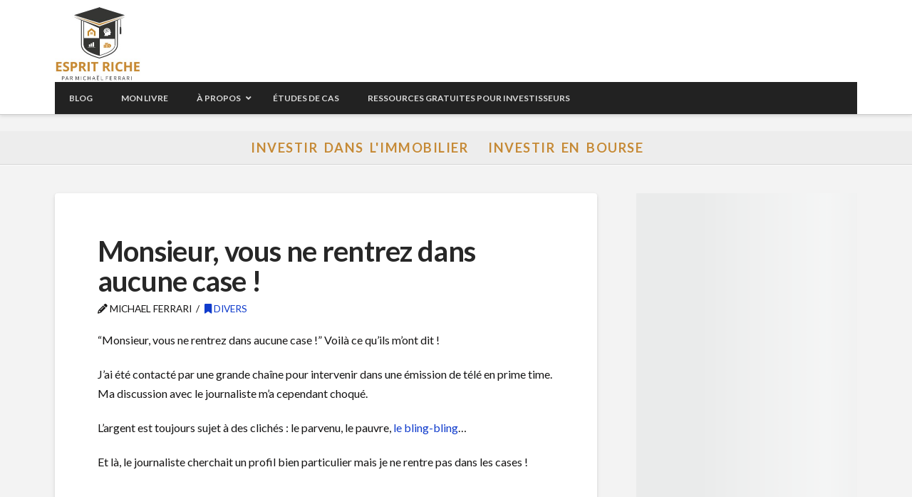

--- FILE ---
content_type: text/html; charset=UTF-8
request_url: https://esprit-riche.com/monsieur-ne-rentrez-aucune-case/
body_size: 23379
content:

<!DOCTYPE html>
<html class="no-js" lang="fr-FR">
<head>		<script type="text/javascript">
			window.flatStyles = window.flatStyles || ''

			window.lightspeedOptimizeStylesheet = function () {
				const currentStylesheet = document.querySelector( '.tcb-lightspeed-style:not([data-ls-optimized])' )

				if ( currentStylesheet ) {
					try {
						if ( currentStylesheet.sheet && currentStylesheet.sheet.cssRules ) {
							if ( window.flatStyles ) {
								if ( this.optimizing ) {
									setTimeout( window.lightspeedOptimizeStylesheet.bind( this ), 24 )
								} else {
									this.optimizing = true;

									let rulesIndex = 0;

									while ( rulesIndex < currentStylesheet.sheet.cssRules.length ) {
										const rule = currentStylesheet.sheet.cssRules[ rulesIndex ]
										/* remove rules that already exist in the page */
										if ( rule.type === CSSRule.STYLE_RULE && window.flatStyles.includes( `${rule.selectorText}{` ) ) {
											currentStylesheet.sheet.deleteRule( rulesIndex )
										} else {
											rulesIndex ++
										}
									}
									/* optimize, mark it such, move to the next file, append the styles we have until now */
									currentStylesheet.setAttribute( 'data-ls-optimized', '1' )

									window.flatStyles += currentStylesheet.innerHTML

									this.optimizing = false
								}
							} else {
								window.flatStyles = currentStylesheet.innerHTML
								currentStylesheet.setAttribute( 'data-ls-optimized', '1' )
							}
						}
					} catch ( error ) {
						console.warn( error )
					}

					if ( currentStylesheet.parentElement.tagName !== 'HEAD' ) {
						/* always make sure that those styles end up in the head */
						const stylesheetID = currentStylesheet.id;
						/**
						 * make sure that there is only one copy of the css
						 * e.g display CSS
						 */
						if ( ( ! stylesheetID || ( stylesheetID && ! document.querySelector( `head #${stylesheetID}` ) ) ) ) {
							document.head.prepend( currentStylesheet )
						} else {
							currentStylesheet.remove();
						}
					}
				}
			}

			window.lightspeedOptimizeFlat = function ( styleSheetElement ) {
				if ( document.querySelectorAll( 'link[href*="thrive_flat.css"]' ).length > 1 ) {
					/* disable this flat if we already have one */
					styleSheetElement.setAttribute( 'disabled', true )
				} else {
					/* if this is the first one, make sure he's in head */
					if ( styleSheetElement.parentElement.tagName !== 'HEAD' ) {
						document.head.append( styleSheetElement )
					}
				}
			}
		</script>
		
<meta charset="UTF-8">
<meta name="viewport" content="width=device-width, initial-scale=1.0">
<link rel="pingback" href="https://esprit-riche.com/xmlrpc.php">
<title>Monsieur, vous ne rentrez dans aucune case ! | Esprit Riche</title>
<meta name='robots' content='max-image-preview:large' />
<link rel="amphtml" href="https://esprit-riche.com/monsieur-ne-rentrez-aucune-case/amp/" /><link rel="alternate" type="application/rss+xml" title="Esprit Riche &raquo; Flux" href="https://esprit-riche.com/feed/" />
<link rel="alternate" type="application/rss+xml" title="Esprit Riche &raquo; Flux des commentaires" href="https://esprit-riche.com/comments/feed/" />
<script type="text/javascript" id="wpp-js" src="https://esprit-riche.com/wp-content/plugins/wordpress-popular-posts/assets/js/wpp.min.js?ver=7.3.6" data-sampling="0" data-sampling-rate="100" data-api-url="https://esprit-riche.com/wp-json/wordpress-popular-posts" data-post-id="14465" data-token="66f9945594" data-lang="0" data-debug="0"></script>
<link rel="alternate" type="application/rss+xml" title="Esprit Riche &raquo; Monsieur, vous ne rentrez dans aucune case ! Flux des commentaires" href="https://esprit-riche.com/monsieur-ne-rentrez-aucune-case/feed/" />
<link rel="alternate" title="oEmbed (JSON)" type="application/json+oembed" href="https://esprit-riche.com/wp-json/oembed/1.0/embed?url=https%3A%2F%2Fesprit-riche.com%2Fmonsieur-ne-rentrez-aucune-case%2F" />
<link rel="alternate" title="oEmbed (XML)" type="text/xml+oembed" href="https://esprit-riche.com/wp-json/oembed/1.0/embed?url=https%3A%2F%2Fesprit-riche.com%2Fmonsieur-ne-rentrez-aucune-case%2F&#038;format=xml" />
<style id='wp-img-auto-sizes-contain-inline-css' type='text/css'>
img:is([sizes=auto i],[sizes^="auto," i]){contain-intrinsic-size:3000px 1500px}
/*# sourceURL=wp-img-auto-sizes-contain-inline-css */
</style>

<style id='wp-emoji-styles-inline-css' type='text/css'>

	img.wp-smiley, img.emoji {
		display: inline !important;
		border: none !important;
		box-shadow: none !important;
		height: 1em !important;
		width: 1em !important;
		margin: 0 0.07em !important;
		vertical-align: -0.1em !important;
		background: none !important;
		padding: 0 !important;
	}
/*# sourceURL=wp-emoji-styles-inline-css */
</style>
<link rel='stylesheet' id='wp-block-library-css' href='https://esprit-riche.com/wp-includes/css/dist/block-library/style.min.css?ver=271dfa28afa442e50e3eee66937249bf' type='text/css' media='all' />
<style id='wp-block-cover-inline-css' type='text/css'>
.wp-block-cover,.wp-block-cover-image{align-items:center;background-position:50%;box-sizing:border-box;display:flex;justify-content:center;min-height:430px;overflow:hidden;overflow:clip;padding:1em;position:relative}.wp-block-cover .has-background-dim:not([class*=-background-color]),.wp-block-cover-image .has-background-dim:not([class*=-background-color]),.wp-block-cover-image.has-background-dim:not([class*=-background-color]),.wp-block-cover.has-background-dim:not([class*=-background-color]){background-color:#000}.wp-block-cover .has-background-dim.has-background-gradient,.wp-block-cover-image .has-background-dim.has-background-gradient{background-color:initial}.wp-block-cover-image.has-background-dim:before,.wp-block-cover.has-background-dim:before{background-color:inherit;content:""}.wp-block-cover .wp-block-cover__background,.wp-block-cover .wp-block-cover__gradient-background,.wp-block-cover-image .wp-block-cover__background,.wp-block-cover-image .wp-block-cover__gradient-background,.wp-block-cover-image.has-background-dim:not(.has-background-gradient):before,.wp-block-cover.has-background-dim:not(.has-background-gradient):before{bottom:0;left:0;opacity:.5;position:absolute;right:0;top:0}.wp-block-cover-image.has-background-dim.has-background-dim-10 .wp-block-cover__background,.wp-block-cover-image.has-background-dim.has-background-dim-10 .wp-block-cover__gradient-background,.wp-block-cover-image.has-background-dim.has-background-dim-10:not(.has-background-gradient):before,.wp-block-cover.has-background-dim.has-background-dim-10 .wp-block-cover__background,.wp-block-cover.has-background-dim.has-background-dim-10 .wp-block-cover__gradient-background,.wp-block-cover.has-background-dim.has-background-dim-10:not(.has-background-gradient):before{opacity:.1}.wp-block-cover-image.has-background-dim.has-background-dim-20 .wp-block-cover__background,.wp-block-cover-image.has-background-dim.has-background-dim-20 .wp-block-cover__gradient-background,.wp-block-cover-image.has-background-dim.has-background-dim-20:not(.has-background-gradient):before,.wp-block-cover.has-background-dim.has-background-dim-20 .wp-block-cover__background,.wp-block-cover.has-background-dim.has-background-dim-20 .wp-block-cover__gradient-background,.wp-block-cover.has-background-dim.has-background-dim-20:not(.has-background-gradient):before{opacity:.2}.wp-block-cover-image.has-background-dim.has-background-dim-30 .wp-block-cover__background,.wp-block-cover-image.has-background-dim.has-background-dim-30 .wp-block-cover__gradient-background,.wp-block-cover-image.has-background-dim.has-background-dim-30:not(.has-background-gradient):before,.wp-block-cover.has-background-dim.has-background-dim-30 .wp-block-cover__background,.wp-block-cover.has-background-dim.has-background-dim-30 .wp-block-cover__gradient-background,.wp-block-cover.has-background-dim.has-background-dim-30:not(.has-background-gradient):before{opacity:.3}.wp-block-cover-image.has-background-dim.has-background-dim-40 .wp-block-cover__background,.wp-block-cover-image.has-background-dim.has-background-dim-40 .wp-block-cover__gradient-background,.wp-block-cover-image.has-background-dim.has-background-dim-40:not(.has-background-gradient):before,.wp-block-cover.has-background-dim.has-background-dim-40 .wp-block-cover__background,.wp-block-cover.has-background-dim.has-background-dim-40 .wp-block-cover__gradient-background,.wp-block-cover.has-background-dim.has-background-dim-40:not(.has-background-gradient):before{opacity:.4}.wp-block-cover-image.has-background-dim.has-background-dim-50 .wp-block-cover__background,.wp-block-cover-image.has-background-dim.has-background-dim-50 .wp-block-cover__gradient-background,.wp-block-cover-image.has-background-dim.has-background-dim-50:not(.has-background-gradient):before,.wp-block-cover.has-background-dim.has-background-dim-50 .wp-block-cover__background,.wp-block-cover.has-background-dim.has-background-dim-50 .wp-block-cover__gradient-background,.wp-block-cover.has-background-dim.has-background-dim-50:not(.has-background-gradient):before{opacity:.5}.wp-block-cover-image.has-background-dim.has-background-dim-60 .wp-block-cover__background,.wp-block-cover-image.has-background-dim.has-background-dim-60 .wp-block-cover__gradient-background,.wp-block-cover-image.has-background-dim.has-background-dim-60:not(.has-background-gradient):before,.wp-block-cover.has-background-dim.has-background-dim-60 .wp-block-cover__background,.wp-block-cover.has-background-dim.has-background-dim-60 .wp-block-cover__gradient-background,.wp-block-cover.has-background-dim.has-background-dim-60:not(.has-background-gradient):before{opacity:.6}.wp-block-cover-image.has-background-dim.has-background-dim-70 .wp-block-cover__background,.wp-block-cover-image.has-background-dim.has-background-dim-70 .wp-block-cover__gradient-background,.wp-block-cover-image.has-background-dim.has-background-dim-70:not(.has-background-gradient):before,.wp-block-cover.has-background-dim.has-background-dim-70 .wp-block-cover__background,.wp-block-cover.has-background-dim.has-background-dim-70 .wp-block-cover__gradient-background,.wp-block-cover.has-background-dim.has-background-dim-70:not(.has-background-gradient):before{opacity:.7}.wp-block-cover-image.has-background-dim.has-background-dim-80 .wp-block-cover__background,.wp-block-cover-image.has-background-dim.has-background-dim-80 .wp-block-cover__gradient-background,.wp-block-cover-image.has-background-dim.has-background-dim-80:not(.has-background-gradient):before,.wp-block-cover.has-background-dim.has-background-dim-80 .wp-block-cover__background,.wp-block-cover.has-background-dim.has-background-dim-80 .wp-block-cover__gradient-background,.wp-block-cover.has-background-dim.has-background-dim-80:not(.has-background-gradient):before{opacity:.8}.wp-block-cover-image.has-background-dim.has-background-dim-90 .wp-block-cover__background,.wp-block-cover-image.has-background-dim.has-background-dim-90 .wp-block-cover__gradient-background,.wp-block-cover-image.has-background-dim.has-background-dim-90:not(.has-background-gradient):before,.wp-block-cover.has-background-dim.has-background-dim-90 .wp-block-cover__background,.wp-block-cover.has-background-dim.has-background-dim-90 .wp-block-cover__gradient-background,.wp-block-cover.has-background-dim.has-background-dim-90:not(.has-background-gradient):before{opacity:.9}.wp-block-cover-image.has-background-dim.has-background-dim-100 .wp-block-cover__background,.wp-block-cover-image.has-background-dim.has-background-dim-100 .wp-block-cover__gradient-background,.wp-block-cover-image.has-background-dim.has-background-dim-100:not(.has-background-gradient):before,.wp-block-cover.has-background-dim.has-background-dim-100 .wp-block-cover__background,.wp-block-cover.has-background-dim.has-background-dim-100 .wp-block-cover__gradient-background,.wp-block-cover.has-background-dim.has-background-dim-100:not(.has-background-gradient):before{opacity:1}.wp-block-cover .wp-block-cover__background.has-background-dim.has-background-dim-0,.wp-block-cover .wp-block-cover__gradient-background.has-background-dim.has-background-dim-0,.wp-block-cover-image .wp-block-cover__background.has-background-dim.has-background-dim-0,.wp-block-cover-image .wp-block-cover__gradient-background.has-background-dim.has-background-dim-0{opacity:0}.wp-block-cover .wp-block-cover__background.has-background-dim.has-background-dim-10,.wp-block-cover .wp-block-cover__gradient-background.has-background-dim.has-background-dim-10,.wp-block-cover-image .wp-block-cover__background.has-background-dim.has-background-dim-10,.wp-block-cover-image .wp-block-cover__gradient-background.has-background-dim.has-background-dim-10{opacity:.1}.wp-block-cover .wp-block-cover__background.has-background-dim.has-background-dim-20,.wp-block-cover .wp-block-cover__gradient-background.has-background-dim.has-background-dim-20,.wp-block-cover-image .wp-block-cover__background.has-background-dim.has-background-dim-20,.wp-block-cover-image .wp-block-cover__gradient-background.has-background-dim.has-background-dim-20{opacity:.2}.wp-block-cover .wp-block-cover__background.has-background-dim.has-background-dim-30,.wp-block-cover .wp-block-cover__gradient-background.has-background-dim.has-background-dim-30,.wp-block-cover-image .wp-block-cover__background.has-background-dim.has-background-dim-30,.wp-block-cover-image .wp-block-cover__gradient-background.has-background-dim.has-background-dim-30{opacity:.3}.wp-block-cover .wp-block-cover__background.has-background-dim.has-background-dim-40,.wp-block-cover .wp-block-cover__gradient-background.has-background-dim.has-background-dim-40,.wp-block-cover-image .wp-block-cover__background.has-background-dim.has-background-dim-40,.wp-block-cover-image .wp-block-cover__gradient-background.has-background-dim.has-background-dim-40{opacity:.4}.wp-block-cover .wp-block-cover__background.has-background-dim.has-background-dim-50,.wp-block-cover .wp-block-cover__gradient-background.has-background-dim.has-background-dim-50,.wp-block-cover-image .wp-block-cover__background.has-background-dim.has-background-dim-50,.wp-block-cover-image .wp-block-cover__gradient-background.has-background-dim.has-background-dim-50{opacity:.5}.wp-block-cover .wp-block-cover__background.has-background-dim.has-background-dim-60,.wp-block-cover .wp-block-cover__gradient-background.has-background-dim.has-background-dim-60,.wp-block-cover-image .wp-block-cover__background.has-background-dim.has-background-dim-60,.wp-block-cover-image .wp-block-cover__gradient-background.has-background-dim.has-background-dim-60{opacity:.6}.wp-block-cover .wp-block-cover__background.has-background-dim.has-background-dim-70,.wp-block-cover .wp-block-cover__gradient-background.has-background-dim.has-background-dim-70,.wp-block-cover-image .wp-block-cover__background.has-background-dim.has-background-dim-70,.wp-block-cover-image .wp-block-cover__gradient-background.has-background-dim.has-background-dim-70{opacity:.7}.wp-block-cover .wp-block-cover__background.has-background-dim.has-background-dim-80,.wp-block-cover .wp-block-cover__gradient-background.has-background-dim.has-background-dim-80,.wp-block-cover-image .wp-block-cover__background.has-background-dim.has-background-dim-80,.wp-block-cover-image .wp-block-cover__gradient-background.has-background-dim.has-background-dim-80{opacity:.8}.wp-block-cover .wp-block-cover__background.has-background-dim.has-background-dim-90,.wp-block-cover .wp-block-cover__gradient-background.has-background-dim.has-background-dim-90,.wp-block-cover-image .wp-block-cover__background.has-background-dim.has-background-dim-90,.wp-block-cover-image .wp-block-cover__gradient-background.has-background-dim.has-background-dim-90{opacity:.9}.wp-block-cover .wp-block-cover__background.has-background-dim.has-background-dim-100,.wp-block-cover .wp-block-cover__gradient-background.has-background-dim.has-background-dim-100,.wp-block-cover-image .wp-block-cover__background.has-background-dim.has-background-dim-100,.wp-block-cover-image .wp-block-cover__gradient-background.has-background-dim.has-background-dim-100{opacity:1}.wp-block-cover-image.alignleft,.wp-block-cover-image.alignright,.wp-block-cover.alignleft,.wp-block-cover.alignright{max-width:420px;width:100%}.wp-block-cover-image.aligncenter,.wp-block-cover-image.alignleft,.wp-block-cover-image.alignright,.wp-block-cover.aligncenter,.wp-block-cover.alignleft,.wp-block-cover.alignright{display:flex}.wp-block-cover .wp-block-cover__inner-container,.wp-block-cover-image .wp-block-cover__inner-container{color:inherit;position:relative;width:100%}.wp-block-cover-image.is-position-top-left,.wp-block-cover.is-position-top-left{align-items:flex-start;justify-content:flex-start}.wp-block-cover-image.is-position-top-center,.wp-block-cover.is-position-top-center{align-items:flex-start;justify-content:center}.wp-block-cover-image.is-position-top-right,.wp-block-cover.is-position-top-right{align-items:flex-start;justify-content:flex-end}.wp-block-cover-image.is-position-center-left,.wp-block-cover.is-position-center-left{align-items:center;justify-content:flex-start}.wp-block-cover-image.is-position-center-center,.wp-block-cover.is-position-center-center{align-items:center;justify-content:center}.wp-block-cover-image.is-position-center-right,.wp-block-cover.is-position-center-right{align-items:center;justify-content:flex-end}.wp-block-cover-image.is-position-bottom-left,.wp-block-cover.is-position-bottom-left{align-items:flex-end;justify-content:flex-start}.wp-block-cover-image.is-position-bottom-center,.wp-block-cover.is-position-bottom-center{align-items:flex-end;justify-content:center}.wp-block-cover-image.is-position-bottom-right,.wp-block-cover.is-position-bottom-right{align-items:flex-end;justify-content:flex-end}.wp-block-cover-image.has-custom-content-position.has-custom-content-position .wp-block-cover__inner-container,.wp-block-cover.has-custom-content-position.has-custom-content-position .wp-block-cover__inner-container{margin:0}.wp-block-cover-image.has-custom-content-position.has-custom-content-position.is-position-bottom-left .wp-block-cover__inner-container,.wp-block-cover-image.has-custom-content-position.has-custom-content-position.is-position-bottom-right .wp-block-cover__inner-container,.wp-block-cover-image.has-custom-content-position.has-custom-content-position.is-position-center-left .wp-block-cover__inner-container,.wp-block-cover-image.has-custom-content-position.has-custom-content-position.is-position-center-right .wp-block-cover__inner-container,.wp-block-cover-image.has-custom-content-position.has-custom-content-position.is-position-top-left .wp-block-cover__inner-container,.wp-block-cover-image.has-custom-content-position.has-custom-content-position.is-position-top-right .wp-block-cover__inner-container,.wp-block-cover.has-custom-content-position.has-custom-content-position.is-position-bottom-left .wp-block-cover__inner-container,.wp-block-cover.has-custom-content-position.has-custom-content-position.is-position-bottom-right .wp-block-cover__inner-container,.wp-block-cover.has-custom-content-position.has-custom-content-position.is-position-center-left .wp-block-cover__inner-container,.wp-block-cover.has-custom-content-position.has-custom-content-position.is-position-center-right .wp-block-cover__inner-container,.wp-block-cover.has-custom-content-position.has-custom-content-position.is-position-top-left .wp-block-cover__inner-container,.wp-block-cover.has-custom-content-position.has-custom-content-position.is-position-top-right .wp-block-cover__inner-container{margin:0;width:auto}.wp-block-cover .wp-block-cover__image-background,.wp-block-cover video.wp-block-cover__video-background,.wp-block-cover-image .wp-block-cover__image-background,.wp-block-cover-image video.wp-block-cover__video-background{border:none;bottom:0;box-shadow:none;height:100%;left:0;margin:0;max-height:none;max-width:none;object-fit:cover;outline:none;padding:0;position:absolute;right:0;top:0;width:100%}.wp-block-cover-image.has-parallax,.wp-block-cover.has-parallax,.wp-block-cover__image-background.has-parallax,video.wp-block-cover__video-background.has-parallax{background-attachment:fixed;background-repeat:no-repeat;background-size:cover}@supports (-webkit-touch-callout:inherit){.wp-block-cover-image.has-parallax,.wp-block-cover.has-parallax,.wp-block-cover__image-background.has-parallax,video.wp-block-cover__video-background.has-parallax{background-attachment:scroll}}@media (prefers-reduced-motion:reduce){.wp-block-cover-image.has-parallax,.wp-block-cover.has-parallax,.wp-block-cover__image-background.has-parallax,video.wp-block-cover__video-background.has-parallax{background-attachment:scroll}}.wp-block-cover-image.is-repeated,.wp-block-cover.is-repeated,.wp-block-cover__image-background.is-repeated,video.wp-block-cover__video-background.is-repeated{background-repeat:repeat;background-size:auto}.wp-block-cover-image-text,.wp-block-cover-image-text a,.wp-block-cover-image-text a:active,.wp-block-cover-image-text a:focus,.wp-block-cover-image-text a:hover,.wp-block-cover-text,.wp-block-cover-text a,.wp-block-cover-text a:active,.wp-block-cover-text a:focus,.wp-block-cover-text a:hover,section.wp-block-cover-image h2,section.wp-block-cover-image h2 a,section.wp-block-cover-image h2 a:active,section.wp-block-cover-image h2 a:focus,section.wp-block-cover-image h2 a:hover{color:#fff}.wp-block-cover-image .wp-block-cover.has-left-content{justify-content:flex-start}.wp-block-cover-image .wp-block-cover.has-right-content{justify-content:flex-end}.wp-block-cover-image.has-left-content .wp-block-cover-image-text,.wp-block-cover.has-left-content .wp-block-cover-text,section.wp-block-cover-image.has-left-content>h2{margin-left:0;text-align:left}.wp-block-cover-image.has-right-content .wp-block-cover-image-text,.wp-block-cover.has-right-content .wp-block-cover-text,section.wp-block-cover-image.has-right-content>h2{margin-right:0;text-align:right}.wp-block-cover .wp-block-cover-text,.wp-block-cover-image .wp-block-cover-image-text,section.wp-block-cover-image>h2{font-size:2em;line-height:1.25;margin-bottom:0;max-width:840px;padding:.44em;text-align:center;z-index:1}:where(.wp-block-cover-image:not(.has-text-color)),:where(.wp-block-cover:not(.has-text-color)){color:#fff}:where(.wp-block-cover-image.is-light:not(.has-text-color)),:where(.wp-block-cover.is-light:not(.has-text-color)){color:#000}:root :where(.wp-block-cover h1:not(.has-text-color)),:root :where(.wp-block-cover h2:not(.has-text-color)),:root :where(.wp-block-cover h3:not(.has-text-color)),:root :where(.wp-block-cover h4:not(.has-text-color)),:root :where(.wp-block-cover h5:not(.has-text-color)),:root :where(.wp-block-cover h6:not(.has-text-color)),:root :where(.wp-block-cover p:not(.has-text-color)){color:inherit}body:not(.editor-styles-wrapper) .wp-block-cover:not(.wp-block-cover:has(.wp-block-cover__background+.wp-block-cover__inner-container)) .wp-block-cover__image-background,body:not(.editor-styles-wrapper) .wp-block-cover:not(.wp-block-cover:has(.wp-block-cover__background+.wp-block-cover__inner-container)) .wp-block-cover__video-background{z-index:0}body:not(.editor-styles-wrapper) .wp-block-cover:not(.wp-block-cover:has(.wp-block-cover__background+.wp-block-cover__inner-container)) .wp-block-cover__background,body:not(.editor-styles-wrapper) .wp-block-cover:not(.wp-block-cover:has(.wp-block-cover__background+.wp-block-cover__inner-container)) .wp-block-cover__gradient-background,body:not(.editor-styles-wrapper) .wp-block-cover:not(.wp-block-cover:has(.wp-block-cover__background+.wp-block-cover__inner-container)) .wp-block-cover__inner-container,body:not(.editor-styles-wrapper) .wp-block-cover:not(.wp-block-cover:has(.wp-block-cover__background+.wp-block-cover__inner-container)).has-background-dim:not(.has-background-gradient):before{z-index:1}.has-modal-open body:not(.editor-styles-wrapper) .wp-block-cover:not(.wp-block-cover:has(.wp-block-cover__background+.wp-block-cover__inner-container)) .wp-block-cover__inner-container{z-index:auto}
/*# sourceURL=https://esprit-riche.com/wp-includes/blocks/cover/style.min.css */
</style>
<style id='wp-block-heading-inline-css' type='text/css'>
h1:where(.wp-block-heading).has-background,h2:where(.wp-block-heading).has-background,h3:where(.wp-block-heading).has-background,h4:where(.wp-block-heading).has-background,h5:where(.wp-block-heading).has-background,h6:where(.wp-block-heading).has-background{padding:1.25em 2.375em}h1.has-text-align-left[style*=writing-mode]:where([style*=vertical-lr]),h1.has-text-align-right[style*=writing-mode]:where([style*=vertical-rl]),h2.has-text-align-left[style*=writing-mode]:where([style*=vertical-lr]),h2.has-text-align-right[style*=writing-mode]:where([style*=vertical-rl]),h3.has-text-align-left[style*=writing-mode]:where([style*=vertical-lr]),h3.has-text-align-right[style*=writing-mode]:where([style*=vertical-rl]),h4.has-text-align-left[style*=writing-mode]:where([style*=vertical-lr]),h4.has-text-align-right[style*=writing-mode]:where([style*=vertical-rl]),h5.has-text-align-left[style*=writing-mode]:where([style*=vertical-lr]),h5.has-text-align-right[style*=writing-mode]:where([style*=vertical-rl]),h6.has-text-align-left[style*=writing-mode]:where([style*=vertical-lr]),h6.has-text-align-right[style*=writing-mode]:where([style*=vertical-rl]){rotate:180deg}
/*# sourceURL=https://esprit-riche.com/wp-includes/blocks/heading/style.min.css */
</style>
<style id='wp-block-image-inline-css' type='text/css'>
.wp-block-image>a,.wp-block-image>figure>a{display:inline-block}.wp-block-image img{box-sizing:border-box;height:auto;max-width:100%;vertical-align:bottom}@media not (prefers-reduced-motion){.wp-block-image img.hide{visibility:hidden}.wp-block-image img.show{animation:show-content-image .4s}}.wp-block-image[style*=border-radius] img,.wp-block-image[style*=border-radius]>a{border-radius:inherit}.wp-block-image.has-custom-border img{box-sizing:border-box}.wp-block-image.aligncenter{text-align:center}.wp-block-image.alignfull>a,.wp-block-image.alignwide>a{width:100%}.wp-block-image.alignfull img,.wp-block-image.alignwide img{height:auto;width:100%}.wp-block-image .aligncenter,.wp-block-image .alignleft,.wp-block-image .alignright,.wp-block-image.aligncenter,.wp-block-image.alignleft,.wp-block-image.alignright{display:table}.wp-block-image .aligncenter>figcaption,.wp-block-image .alignleft>figcaption,.wp-block-image .alignright>figcaption,.wp-block-image.aligncenter>figcaption,.wp-block-image.alignleft>figcaption,.wp-block-image.alignright>figcaption{caption-side:bottom;display:table-caption}.wp-block-image .alignleft{float:left;margin:.5em 1em .5em 0}.wp-block-image .alignright{float:right;margin:.5em 0 .5em 1em}.wp-block-image .aligncenter{margin-left:auto;margin-right:auto}.wp-block-image :where(figcaption){margin-bottom:1em;margin-top:.5em}.wp-block-image.is-style-circle-mask img{border-radius:9999px}@supports ((-webkit-mask-image:none) or (mask-image:none)) or (-webkit-mask-image:none){.wp-block-image.is-style-circle-mask img{border-radius:0;-webkit-mask-image:url('data:image/svg+xml;utf8,<svg viewBox="0 0 100 100" xmlns="http://www.w3.org/2000/svg"><circle cx="50" cy="50" r="50"/></svg>');mask-image:url('data:image/svg+xml;utf8,<svg viewBox="0 0 100 100" xmlns="http://www.w3.org/2000/svg"><circle cx="50" cy="50" r="50"/></svg>');mask-mode:alpha;-webkit-mask-position:center;mask-position:center;-webkit-mask-repeat:no-repeat;mask-repeat:no-repeat;-webkit-mask-size:contain;mask-size:contain}}:root :where(.wp-block-image.is-style-rounded img,.wp-block-image .is-style-rounded img){border-radius:9999px}.wp-block-image figure{margin:0}.wp-lightbox-container{display:flex;flex-direction:column;position:relative}.wp-lightbox-container img{cursor:zoom-in}.wp-lightbox-container img:hover+button{opacity:1}.wp-lightbox-container button{align-items:center;backdrop-filter:blur(16px) saturate(180%);background-color:#5a5a5a40;border:none;border-radius:4px;cursor:zoom-in;display:flex;height:20px;justify-content:center;opacity:0;padding:0;position:absolute;right:16px;text-align:center;top:16px;width:20px;z-index:100}@media not (prefers-reduced-motion){.wp-lightbox-container button{transition:opacity .2s ease}}.wp-lightbox-container button:focus-visible{outline:3px auto #5a5a5a40;outline:3px auto -webkit-focus-ring-color;outline-offset:3px}.wp-lightbox-container button:hover{cursor:pointer;opacity:1}.wp-lightbox-container button:focus{opacity:1}.wp-lightbox-container button:focus,.wp-lightbox-container button:hover,.wp-lightbox-container button:not(:hover):not(:active):not(.has-background){background-color:#5a5a5a40;border:none}.wp-lightbox-overlay{box-sizing:border-box;cursor:zoom-out;height:100vh;left:0;overflow:hidden;position:fixed;top:0;visibility:hidden;width:100%;z-index:100000}.wp-lightbox-overlay .close-button{align-items:center;cursor:pointer;display:flex;justify-content:center;min-height:40px;min-width:40px;padding:0;position:absolute;right:calc(env(safe-area-inset-right) + 16px);top:calc(env(safe-area-inset-top) + 16px);z-index:5000000}.wp-lightbox-overlay .close-button:focus,.wp-lightbox-overlay .close-button:hover,.wp-lightbox-overlay .close-button:not(:hover):not(:active):not(.has-background){background:none;border:none}.wp-lightbox-overlay .lightbox-image-container{height:var(--wp--lightbox-container-height);left:50%;overflow:hidden;position:absolute;top:50%;transform:translate(-50%,-50%);transform-origin:top left;width:var(--wp--lightbox-container-width);z-index:9999999999}.wp-lightbox-overlay .wp-block-image{align-items:center;box-sizing:border-box;display:flex;height:100%;justify-content:center;margin:0;position:relative;transform-origin:0 0;width:100%;z-index:3000000}.wp-lightbox-overlay .wp-block-image img{height:var(--wp--lightbox-image-height);min-height:var(--wp--lightbox-image-height);min-width:var(--wp--lightbox-image-width);width:var(--wp--lightbox-image-width)}.wp-lightbox-overlay .wp-block-image figcaption{display:none}.wp-lightbox-overlay button{background:none;border:none}.wp-lightbox-overlay .scrim{background-color:#fff;height:100%;opacity:.9;position:absolute;width:100%;z-index:2000000}.wp-lightbox-overlay.active{visibility:visible}@media not (prefers-reduced-motion){.wp-lightbox-overlay.active{animation:turn-on-visibility .25s both}.wp-lightbox-overlay.active img{animation:turn-on-visibility .35s both}.wp-lightbox-overlay.show-closing-animation:not(.active){animation:turn-off-visibility .35s both}.wp-lightbox-overlay.show-closing-animation:not(.active) img{animation:turn-off-visibility .25s both}.wp-lightbox-overlay.zoom.active{animation:none;opacity:1;visibility:visible}.wp-lightbox-overlay.zoom.active .lightbox-image-container{animation:lightbox-zoom-in .4s}.wp-lightbox-overlay.zoom.active .lightbox-image-container img{animation:none}.wp-lightbox-overlay.zoom.active .scrim{animation:turn-on-visibility .4s forwards}.wp-lightbox-overlay.zoom.show-closing-animation:not(.active){animation:none}.wp-lightbox-overlay.zoom.show-closing-animation:not(.active) .lightbox-image-container{animation:lightbox-zoom-out .4s}.wp-lightbox-overlay.zoom.show-closing-animation:not(.active) .lightbox-image-container img{animation:none}.wp-lightbox-overlay.zoom.show-closing-animation:not(.active) .scrim{animation:turn-off-visibility .4s forwards}}@keyframes show-content-image{0%{visibility:hidden}99%{visibility:hidden}to{visibility:visible}}@keyframes turn-on-visibility{0%{opacity:0}to{opacity:1}}@keyframes turn-off-visibility{0%{opacity:1;visibility:visible}99%{opacity:0;visibility:visible}to{opacity:0;visibility:hidden}}@keyframes lightbox-zoom-in{0%{transform:translate(calc((-100vw + var(--wp--lightbox-scrollbar-width))/2 + var(--wp--lightbox-initial-left-position)),calc(-50vh + var(--wp--lightbox-initial-top-position))) scale(var(--wp--lightbox-scale))}to{transform:translate(-50%,-50%) scale(1)}}@keyframes lightbox-zoom-out{0%{transform:translate(-50%,-50%) scale(1);visibility:visible}99%{visibility:visible}to{transform:translate(calc((-100vw + var(--wp--lightbox-scrollbar-width))/2 + var(--wp--lightbox-initial-left-position)),calc(-50vh + var(--wp--lightbox-initial-top-position))) scale(var(--wp--lightbox-scale));visibility:hidden}}
/*# sourceURL=https://esprit-riche.com/wp-includes/blocks/image/style.min.css */
</style>
<style id='wp-block-image-theme-inline-css' type='text/css'>
:root :where(.wp-block-image figcaption){color:#555;font-size:13px;text-align:center}.is-dark-theme :root :where(.wp-block-image figcaption){color:#ffffffa6}.wp-block-image{margin:0 0 1em}
/*# sourceURL=https://esprit-riche.com/wp-includes/blocks/image/theme.min.css */
</style>
<style id='wp-block-paragraph-inline-css' type='text/css'>
.is-small-text{font-size:.875em}.is-regular-text{font-size:1em}.is-large-text{font-size:2.25em}.is-larger-text{font-size:3em}.has-drop-cap:not(:focus):first-letter{float:left;font-size:8.4em;font-style:normal;font-weight:100;line-height:.68;margin:.05em .1em 0 0;text-transform:uppercase}body.rtl .has-drop-cap:not(:focus):first-letter{float:none;margin-left:.1em}p.has-drop-cap.has-background{overflow:hidden}:root :where(p.has-background){padding:1.25em 2.375em}:where(p.has-text-color:not(.has-link-color)) a{color:inherit}p.has-text-align-left[style*="writing-mode:vertical-lr"],p.has-text-align-right[style*="writing-mode:vertical-rl"]{rotate:180deg}
/*# sourceURL=https://esprit-riche.com/wp-includes/blocks/paragraph/style.min.css */
</style>
<style id='global-styles-inline-css' type='text/css'>
:root{--wp--preset--aspect-ratio--square: 1;--wp--preset--aspect-ratio--4-3: 4/3;--wp--preset--aspect-ratio--3-4: 3/4;--wp--preset--aspect-ratio--3-2: 3/2;--wp--preset--aspect-ratio--2-3: 2/3;--wp--preset--aspect-ratio--16-9: 16/9;--wp--preset--aspect-ratio--9-16: 9/16;--wp--preset--color--black: #000000;--wp--preset--color--cyan-bluish-gray: #abb8c3;--wp--preset--color--white: #ffffff;--wp--preset--color--pale-pink: #f78da7;--wp--preset--color--vivid-red: #cf2e2e;--wp--preset--color--luminous-vivid-orange: #ff6900;--wp--preset--color--luminous-vivid-amber: #fcb900;--wp--preset--color--light-green-cyan: #7bdcb5;--wp--preset--color--vivid-green-cyan: #00d084;--wp--preset--color--pale-cyan-blue: #8ed1fc;--wp--preset--color--vivid-cyan-blue: #0693e3;--wp--preset--color--vivid-purple: #9b51e0;--wp--preset--gradient--vivid-cyan-blue-to-vivid-purple: linear-gradient(135deg,rgb(6,147,227) 0%,rgb(155,81,224) 100%);--wp--preset--gradient--light-green-cyan-to-vivid-green-cyan: linear-gradient(135deg,rgb(122,220,180) 0%,rgb(0,208,130) 100%);--wp--preset--gradient--luminous-vivid-amber-to-luminous-vivid-orange: linear-gradient(135deg,rgb(252,185,0) 0%,rgb(255,105,0) 100%);--wp--preset--gradient--luminous-vivid-orange-to-vivid-red: linear-gradient(135deg,rgb(255,105,0) 0%,rgb(207,46,46) 100%);--wp--preset--gradient--very-light-gray-to-cyan-bluish-gray: linear-gradient(135deg,rgb(238,238,238) 0%,rgb(169,184,195) 100%);--wp--preset--gradient--cool-to-warm-spectrum: linear-gradient(135deg,rgb(74,234,220) 0%,rgb(151,120,209) 20%,rgb(207,42,186) 40%,rgb(238,44,130) 60%,rgb(251,105,98) 80%,rgb(254,248,76) 100%);--wp--preset--gradient--blush-light-purple: linear-gradient(135deg,rgb(255,206,236) 0%,rgb(152,150,240) 100%);--wp--preset--gradient--blush-bordeaux: linear-gradient(135deg,rgb(254,205,165) 0%,rgb(254,45,45) 50%,rgb(107,0,62) 100%);--wp--preset--gradient--luminous-dusk: linear-gradient(135deg,rgb(255,203,112) 0%,rgb(199,81,192) 50%,rgb(65,88,208) 100%);--wp--preset--gradient--pale-ocean: linear-gradient(135deg,rgb(255,245,203) 0%,rgb(182,227,212) 50%,rgb(51,167,181) 100%);--wp--preset--gradient--electric-grass: linear-gradient(135deg,rgb(202,248,128) 0%,rgb(113,206,126) 100%);--wp--preset--gradient--midnight: linear-gradient(135deg,rgb(2,3,129) 0%,rgb(40,116,252) 100%);--wp--preset--font-size--small: 13px;--wp--preset--font-size--medium: 20px;--wp--preset--font-size--large: 36px;--wp--preset--font-size--x-large: 42px;--wp--preset--spacing--20: 0.44rem;--wp--preset--spacing--30: 0.67rem;--wp--preset--spacing--40: 1rem;--wp--preset--spacing--50: 1.5rem;--wp--preset--spacing--60: 2.25rem;--wp--preset--spacing--70: 3.38rem;--wp--preset--spacing--80: 5.06rem;--wp--preset--shadow--natural: 6px 6px 9px rgba(0, 0, 0, 0.2);--wp--preset--shadow--deep: 12px 12px 50px rgba(0, 0, 0, 0.4);--wp--preset--shadow--sharp: 6px 6px 0px rgba(0, 0, 0, 0.2);--wp--preset--shadow--outlined: 6px 6px 0px -3px rgb(255, 255, 255), 6px 6px rgb(0, 0, 0);--wp--preset--shadow--crisp: 6px 6px 0px rgb(0, 0, 0);}:where(.is-layout-flex){gap: 0.5em;}:where(.is-layout-grid){gap: 0.5em;}body .is-layout-flex{display: flex;}.is-layout-flex{flex-wrap: wrap;align-items: center;}.is-layout-flex > :is(*, div){margin: 0;}body .is-layout-grid{display: grid;}.is-layout-grid > :is(*, div){margin: 0;}:where(.wp-block-columns.is-layout-flex){gap: 2em;}:where(.wp-block-columns.is-layout-grid){gap: 2em;}:where(.wp-block-post-template.is-layout-flex){gap: 1.25em;}:where(.wp-block-post-template.is-layout-grid){gap: 1.25em;}.has-black-color{color: var(--wp--preset--color--black) !important;}.has-cyan-bluish-gray-color{color: var(--wp--preset--color--cyan-bluish-gray) !important;}.has-white-color{color: var(--wp--preset--color--white) !important;}.has-pale-pink-color{color: var(--wp--preset--color--pale-pink) !important;}.has-vivid-red-color{color: var(--wp--preset--color--vivid-red) !important;}.has-luminous-vivid-orange-color{color: var(--wp--preset--color--luminous-vivid-orange) !important;}.has-luminous-vivid-amber-color{color: var(--wp--preset--color--luminous-vivid-amber) !important;}.has-light-green-cyan-color{color: var(--wp--preset--color--light-green-cyan) !important;}.has-vivid-green-cyan-color{color: var(--wp--preset--color--vivid-green-cyan) !important;}.has-pale-cyan-blue-color{color: var(--wp--preset--color--pale-cyan-blue) !important;}.has-vivid-cyan-blue-color{color: var(--wp--preset--color--vivid-cyan-blue) !important;}.has-vivid-purple-color{color: var(--wp--preset--color--vivid-purple) !important;}.has-black-background-color{background-color: var(--wp--preset--color--black) !important;}.has-cyan-bluish-gray-background-color{background-color: var(--wp--preset--color--cyan-bluish-gray) !important;}.has-white-background-color{background-color: var(--wp--preset--color--white) !important;}.has-pale-pink-background-color{background-color: var(--wp--preset--color--pale-pink) !important;}.has-vivid-red-background-color{background-color: var(--wp--preset--color--vivid-red) !important;}.has-luminous-vivid-orange-background-color{background-color: var(--wp--preset--color--luminous-vivid-orange) !important;}.has-luminous-vivid-amber-background-color{background-color: var(--wp--preset--color--luminous-vivid-amber) !important;}.has-light-green-cyan-background-color{background-color: var(--wp--preset--color--light-green-cyan) !important;}.has-vivid-green-cyan-background-color{background-color: var(--wp--preset--color--vivid-green-cyan) !important;}.has-pale-cyan-blue-background-color{background-color: var(--wp--preset--color--pale-cyan-blue) !important;}.has-vivid-cyan-blue-background-color{background-color: var(--wp--preset--color--vivid-cyan-blue) !important;}.has-vivid-purple-background-color{background-color: var(--wp--preset--color--vivid-purple) !important;}.has-black-border-color{border-color: var(--wp--preset--color--black) !important;}.has-cyan-bluish-gray-border-color{border-color: var(--wp--preset--color--cyan-bluish-gray) !important;}.has-white-border-color{border-color: var(--wp--preset--color--white) !important;}.has-pale-pink-border-color{border-color: var(--wp--preset--color--pale-pink) !important;}.has-vivid-red-border-color{border-color: var(--wp--preset--color--vivid-red) !important;}.has-luminous-vivid-orange-border-color{border-color: var(--wp--preset--color--luminous-vivid-orange) !important;}.has-luminous-vivid-amber-border-color{border-color: var(--wp--preset--color--luminous-vivid-amber) !important;}.has-light-green-cyan-border-color{border-color: var(--wp--preset--color--light-green-cyan) !important;}.has-vivid-green-cyan-border-color{border-color: var(--wp--preset--color--vivid-green-cyan) !important;}.has-pale-cyan-blue-border-color{border-color: var(--wp--preset--color--pale-cyan-blue) !important;}.has-vivid-cyan-blue-border-color{border-color: var(--wp--preset--color--vivid-cyan-blue) !important;}.has-vivid-purple-border-color{border-color: var(--wp--preset--color--vivid-purple) !important;}.has-vivid-cyan-blue-to-vivid-purple-gradient-background{background: var(--wp--preset--gradient--vivid-cyan-blue-to-vivid-purple) !important;}.has-light-green-cyan-to-vivid-green-cyan-gradient-background{background: var(--wp--preset--gradient--light-green-cyan-to-vivid-green-cyan) !important;}.has-luminous-vivid-amber-to-luminous-vivid-orange-gradient-background{background: var(--wp--preset--gradient--luminous-vivid-amber-to-luminous-vivid-orange) !important;}.has-luminous-vivid-orange-to-vivid-red-gradient-background{background: var(--wp--preset--gradient--luminous-vivid-orange-to-vivid-red) !important;}.has-very-light-gray-to-cyan-bluish-gray-gradient-background{background: var(--wp--preset--gradient--very-light-gray-to-cyan-bluish-gray) !important;}.has-cool-to-warm-spectrum-gradient-background{background: var(--wp--preset--gradient--cool-to-warm-spectrum) !important;}.has-blush-light-purple-gradient-background{background: var(--wp--preset--gradient--blush-light-purple) !important;}.has-blush-bordeaux-gradient-background{background: var(--wp--preset--gradient--blush-bordeaux) !important;}.has-luminous-dusk-gradient-background{background: var(--wp--preset--gradient--luminous-dusk) !important;}.has-pale-ocean-gradient-background{background: var(--wp--preset--gradient--pale-ocean) !important;}.has-electric-grass-gradient-background{background: var(--wp--preset--gradient--electric-grass) !important;}.has-midnight-gradient-background{background: var(--wp--preset--gradient--midnight) !important;}.has-small-font-size{font-size: var(--wp--preset--font-size--small) !important;}.has-medium-font-size{font-size: var(--wp--preset--font-size--medium) !important;}.has-large-font-size{font-size: var(--wp--preset--font-size--large) !important;}.has-x-large-font-size{font-size: var(--wp--preset--font-size--x-large) !important;}
/*# sourceURL=global-styles-inline-css */
</style>
<style id='core-block-supports-inline-css' type='text/css'>
.wp-elements-a2ccb2f1a4c04ea4f0abf0cd6996668c a:where(:not(.wp-element-button)){color:var(--wp--preset--color--white);}
/*# sourceURL=core-block-supports-inline-css */
</style>

<style id='classic-theme-styles-inline-css' type='text/css'>
/*! This file is auto-generated */
.wp-block-button__link{color:#fff;background-color:#32373c;border-radius:9999px;box-shadow:none;text-decoration:none;padding:calc(.667em + 2px) calc(1.333em + 2px);font-size:1.125em}.wp-block-file__button{background:#32373c;color:#fff;text-decoration:none}
/*# sourceURL=/wp-includes/css/classic-themes.min.css */
</style>
<link rel='stylesheet' id='toc-screen-css' href='https://esprit-riche.com/wp-content/plugins/table-of-contents-plus/screen.min.css?ver=2411.1' type='text/css' media='all' />
<link rel='stylesheet' id='wordpress-popular-posts-css-css' href='https://esprit-riche.com/wp-content/plugins/wordpress-popular-posts/assets/css/wpp.css?ver=7.3.6' type='text/css' media='all' />
<link rel='stylesheet' id='x-stack-css' href='https://esprit-riche.com/wp-content/themes/x/framework/dist/css/site/stacks/integrity-light.css?ver=10.7.11' type='text/css' media='all' />
<link rel='stylesheet' id='x-child-css' href='https://esprit-riche.com/wp-content/themes/x-child/style.css?ver=10.7.11' type='text/css' media='all' />
<link rel='stylesheet' id='ubermenu-css' href='https://esprit-riche.com/wp-content/plugins/ubermenu/pro/assets/css/ubermenu.min.css?ver=3.8.5' type='text/css' media='all' />
<link rel='stylesheet' id='ubermenu-grey-white-css' href='https://esprit-riche.com/wp-content/plugins/ubermenu/assets/css/skins/blackwhite.css?ver=271dfa28afa442e50e3eee66937249bf' type='text/css' media='all' />
<link rel='stylesheet' id='ubermenu-font-awesome-all-css' href='https://esprit-riche.com/wp-content/plugins/ubermenu/assets/fontawesome/css/all.min.css?ver=271dfa28afa442e50e3eee66937249bf' type='text/css' media='all' />
<style id='cs-inline-css' type='text/css'>
@media (min-width:1200px){.x-hide-xl{display:none !important;}}@media (min-width:979px) and (max-width:1199px){.x-hide-lg{display:none !important;}}@media (min-width:767px) and (max-width:978px){.x-hide-md{display:none !important;}}@media (min-width:480px) and (max-width:766px){.x-hide-sm{display:none !important;}}@media (max-width:479px){.x-hide-xs{display:none !important;}} a,h1 a:hover,h2 a:hover,h3 a:hover,h4 a:hover,h5 a:hover,h6 a:hover,.x-breadcrumb-wrap a:hover,.widget ul li a:hover,.widget ol li a:hover,.widget.widget_text ul li a,.widget.widget_text ol li a,.widget_nav_menu .current-menu-item > a,.x-accordion-heading .x-accordion-toggle:hover,.x-comment-author a:hover,.x-comment-time:hover,.x-recent-posts a:hover .h-recent-posts{color:#103ccc;}a:hover,.widget.widget_text ul li a:hover,.widget.widget_text ol li a:hover,.x-twitter-widget ul li a:hover{color:#3698ef;}.rev_slider_wrapper,a.x-img-thumbnail:hover,.x-slider-container.below,.page-template-template-blank-3-php .x-slider-container.above,.page-template-template-blank-6-php .x-slider-container.above{border-color:#103ccc;}.entry-thumb:before,.x-pagination span.current,.woocommerce-pagination span[aria-current],.flex-direction-nav a,.flex-control-nav a:hover,.flex-control-nav a.flex-active,.mejs-time-current,.x-dropcap,.x-skill-bar .bar,.x-pricing-column.featured h2,.h-comments-title small,.x-entry-share .x-share:hover,.x-highlight,.x-recent-posts .x-recent-posts-img:after{background-color:#103ccc;}.x-nav-tabs > .active > a,.x-nav-tabs > .active > a:hover{box-shadow:inset 0 3px 0 0 #103ccc;}.x-main{width:calc(70% - 2.463055%);}.x-sidebar{width:calc(100% - 2.463055% - 70%);}.x-comment-author,.x-comment-time,.comment-form-author label,.comment-form-email label,.comment-form-url label,.comment-form-rating label,.comment-form-comment label,.widget_calendar #wp-calendar caption,.widget.widget_rss li .rsswidget{font-family:"Lato",sans-serif;font-weight:400;}.p-landmark-sub,.p-meta,input,button,select,textarea{font-family:"Lato",sans-serif;}.widget ul li a,.widget ol li a,.x-comment-time{color:hsl(0,2%,8%);}.widget_text ol li a,.widget_text ul li a{color:#103ccc;}.widget_text ol li a:hover,.widget_text ul li a:hover{color:#3698ef;}.comment-form-author label,.comment-form-email label,.comment-form-url label,.comment-form-rating label,.comment-form-comment label,.widget_calendar #wp-calendar th,.p-landmark-sub strong,.widget_tag_cloud .tagcloud a:hover,.widget_tag_cloud .tagcloud a:active,.entry-footer a:hover,.entry-footer a:active,.x-breadcrumbs .current,.x-comment-author,.x-comment-author a{color:#272727;}.widget_calendar #wp-calendar th{border-color:#272727;}.h-feature-headline span i{background-color:#272727;}@media (max-width:978.98px){}html{font-size:14px;}@media (min-width:479px){html{font-size:14px;}}@media (min-width:766px){html{font-size:14px;}}@media (min-width:978px){html{font-size:14px;}}@media (min-width:1199px){html{font-size:14px;}}body{font-style:normal;font-weight:400;color:hsl(0,2%,8%);background:#f3f3f3;}.w-b{font-weight:400 !important;}h1,h2,h3,h4,h5,h6,.h1,.h2,.h3,.h4,.h5,.h6,.x-text-headline{font-family:"Lato",sans-serif;font-style:normal;font-weight:400;}h1,.h1{letter-spacing:-0.017em;}h2,.h2{letter-spacing:-0.023em;}h3,.h3{letter-spacing:-0.029em;}h4,.h4{letter-spacing:-0.039em;}h5,.h5{letter-spacing:-0.044em;}h6,.h6{letter-spacing:-0.067em;}.w-h{font-weight:400 !important;}.x-container.width{width:88%;}.x-container.max{max-width:1200px;}.x-bar-content.x-container.width{flex-basis:88%;}.x-main.full{float:none;clear:both;display:block;width:auto;}@media (max-width:978.98px){.x-main.full,.x-main.left,.x-main.right,.x-sidebar.left,.x-sidebar.right{float:none;display:block;width:auto !important;}}.entry-header,.entry-content{font-size:1.143rem;}body,input,button,select,textarea{font-family:"Lato",sans-serif;}h1,h2,h3,h4,h5,h6,.h1,.h2,.h3,.h4,.h5,.h6,h1 a,h2 a,h3 a,h4 a,h5 a,h6 a,.h1 a,.h2 a,.h3 a,.h4 a,.h5 a,.h6 a,blockquote{color:#272727;}.cfc-h-tx{color:#272727 !important;}.cfc-h-bd{border-color:#272727 !important;}.cfc-h-bg{background-color:#272727 !important;}.cfc-b-tx{color:hsl(0,2%,8%) !important;}.cfc-b-bd{border-color:hsl(0,2%,8%) !important;}.cfc-b-bg{background-color:hsl(0,2%,8%) !important;}.x-btn,.button,[type="submit"]{color:hsl(0,0%,100%);border-color:#223493;background-color:#0458a2;margin-bottom:0.25em;text-shadow:0 0.075em 0.075em rgba(0,0,0,0.5);box-shadow:0 0.25em 0 0 hsl(59,13%,84%),0 4px 9px rgba(0,0,0,0.75);}.x-btn:hover,.button:hover,[type="submit"]:hover{color:#000000;border-color:#223493;background-color:hsl(68,45%,73%);margin-bottom:0.25em;text-shadow:0 0.075em 0.075em rgba(0,0,0,0.5);box-shadow:0 0.25em 0 0 hsl(0,0%,100%),0 4px 9px rgba(0,0,0,0.75);}.x-btn.x-btn-real,.x-btn.x-btn-real:hover{margin-bottom:0.25em;text-shadow:0 0.075em 0.075em rgba(0,0,0,0.65);}.x-btn.x-btn-real{box-shadow:0 0.25em 0 0 hsl(59,13%,84%),0 4px 9px rgba(0,0,0,0.75);}.x-btn.x-btn-real:hover{box-shadow:0 0.25em 0 0 hsl(0,0%,100%),0 4px 9px rgba(0,0,0,0.75);}.x-btn.x-btn-flat,.x-btn.x-btn-flat:hover{margin-bottom:0;text-shadow:0 0.075em 0.075em rgba(0,0,0,0.65);box-shadow:none;}.x-btn.x-btn-transparent,.x-btn.x-btn-transparent:hover{margin-bottom:0;border-width:3px;text-shadow:none;text-transform:uppercase;background-color:transparent;box-shadow:none;}.x-topbar .p-info a:hover,.x-widgetbar .widget ul li a:hover{color:#103ccc;}.x-topbar{background-color:transparent;}.x-topbar .p-info,.x-topbar .p-info a,.x-navbar .desktop .x-nav > li > a,.x-navbar .desktop .sub-menu a,.x-navbar .mobile .x-nav li > a,.x-breadcrumb-wrap a,.x-breadcrumbs .delimiter{color:rgb(197,138,55);}.x-navbar .desktop .x-nav > li > a:hover,.x-navbar .desktop .x-nav > .x-active > a,.x-navbar .desktop .x-nav > .current-menu-item > a,.x-navbar .desktop .sub-menu a:hover,.x-navbar .desktop .sub-menu .x-active > a,.x-navbar .desktop .sub-menu .current-menu-item > a,.x-navbar .desktop .x-nav .x-megamenu > .sub-menu > li > a,.x-navbar .mobile .x-nav li > a:hover,.x-navbar .mobile .x-nav .x-active > a,.x-navbar .mobile .x-nav .current-menu-item > a{color:#3698ef;}.x-navbar .desktop .x-nav > li > a:hover,.x-navbar .desktop .x-nav > .x-active > a,.x-navbar .desktop .x-nav > .current-menu-item > a{box-shadow:inset 0 4px 0 0 #103ccc;}.x-navbar .desktop .x-nav > li > a{height:50px;padding-top:34px;}.x-navbar .desktop .x-nav > li ul{top:calc(50px - 15px);}@media (max-width:979px){}.x-navbar-inner{min-height:50px;}.x-brand{margin-top:10px;font-family:"Lato",sans-serif;font-size:30px;font-style:normal;font-weight:400;letter-spacing:-0.056em;color:#272727;}.x-brand:hover,.x-brand:focus{color:#272727;}.x-brand img{width:calc(250px / 2);}.x-navbar .x-nav-wrap .x-nav > li > a{font-family:"Lato",sans-serif;font-style:normal;font-weight:700;letter-spacing:0.125em;}.x-navbar .desktop .x-nav > li > a{font-size:19px;}.x-navbar .desktop .x-nav > li > a:not(.x-btn-navbar-woocommerce){padding-left:23px;padding-right:23px;}.x-navbar .desktop .x-nav > li > a > span{margin-right:-0.125em;}.x-btn-navbar{margin-top:20px;}.x-btn-navbar,.x-btn-navbar.collapsed{font-size:24px;}@media (max-width:979px){.x-widgetbar{left:0;right:0;}}.bg .mejs-container,.x-video .mejs-container{position:unset !important;} @font-face{font-family:'FontAwesomePro';font-style:normal;font-weight:900;font-display:block;src:url('https://esprit-riche.com/wp-content/plugins/cornerstone/assets/fonts/fa-solid-900.woff2?ver=6.7.2') format('woff2'),url('https://esprit-riche.com/wp-content/plugins/cornerstone/assets/fonts/fa-solid-900.ttf?ver=6.7.2') format('truetype');}[data-x-fa-pro-icon]{font-family:"FontAwesomePro" !important;}[data-x-fa-pro-icon]:before{content:attr(data-x-fa-pro-icon);}[data-x-icon],[data-x-icon-o],[data-x-icon-l],[data-x-icon-s],[data-x-icon-b],[data-x-icon-sr],[data-x-icon-ss],[data-x-icon-sl],[data-x-fa-pro-icon],[class*="cs-fa-"]{display:inline-flex;font-style:normal;font-weight:400;text-decoration:inherit;text-rendering:auto;-webkit-font-smoothing:antialiased;-moz-osx-font-smoothing:grayscale;}[data-x-icon].left,[data-x-icon-o].left,[data-x-icon-l].left,[data-x-icon-s].left,[data-x-icon-b].left,[data-x-icon-sr].left,[data-x-icon-ss].left,[data-x-icon-sl].left,[data-x-fa-pro-icon].left,[class*="cs-fa-"].left{margin-right:0.5em;}[data-x-icon].right,[data-x-icon-o].right,[data-x-icon-l].right,[data-x-icon-s].right,[data-x-icon-b].right,[data-x-icon-sr].right,[data-x-icon-ss].right,[data-x-icon-sl].right,[data-x-fa-pro-icon].right,[class*="cs-fa-"].right{margin-left:0.5em;}[data-x-icon]:before,[data-x-icon-o]:before,[data-x-icon-l]:before,[data-x-icon-s]:before,[data-x-icon-b]:before,[data-x-icon-sr]:before,[data-x-icon-ss]:before,[data-x-icon-sl]:before,[data-x-fa-pro-icon]:before,[class*="cs-fa-"]:before{line-height:1;}@font-face{font-family:'FontAwesome';font-style:normal;font-weight:900;font-display:block;src:url('https://esprit-riche.com/wp-content/plugins/cornerstone/assets/fonts/fa-solid-900.woff2?ver=6.7.2') format('woff2'),url('https://esprit-riche.com/wp-content/plugins/cornerstone/assets/fonts/fa-solid-900.ttf?ver=6.7.2') format('truetype');}[data-x-icon],[data-x-icon-s],[data-x-icon][class*="cs-fa-"]{font-family:"FontAwesome" !important;font-weight:900;}[data-x-icon]:before,[data-x-icon][class*="cs-fa-"]:before{content:attr(data-x-icon);}[data-x-icon-s]:before{content:attr(data-x-icon-s);}@font-face{font-family:'FontAwesomeRegular';font-style:normal;font-weight:400;font-display:block;src:url('https://esprit-riche.com/wp-content/plugins/cornerstone/assets/fonts/fa-regular-400.woff2?ver=6.7.2') format('woff2'),url('https://esprit-riche.com/wp-content/plugins/cornerstone/assets/fonts/fa-regular-400.ttf?ver=6.7.2') format('truetype');}@font-face{font-family:'FontAwesomePro';font-style:normal;font-weight:400;font-display:block;src:url('https://esprit-riche.com/wp-content/plugins/cornerstone/assets/fonts/fa-regular-400.woff2?ver=6.7.2') format('woff2'),url('https://esprit-riche.com/wp-content/plugins/cornerstone/assets/fonts/fa-regular-400.ttf?ver=6.7.2') format('truetype');}[data-x-icon-o]{font-family:"FontAwesomeRegular" !important;}[data-x-icon-o]:before{content:attr(data-x-icon-o);}@font-face{font-family:'FontAwesomeLight';font-style:normal;font-weight:300;font-display:block;src:url('https://esprit-riche.com/wp-content/plugins/cornerstone/assets/fonts/fa-light-300.woff2?ver=6.7.2') format('woff2'),url('https://esprit-riche.com/wp-content/plugins/cornerstone/assets/fonts/fa-light-300.ttf?ver=6.7.2') format('truetype');}@font-face{font-family:'FontAwesomePro';font-style:normal;font-weight:300;font-display:block;src:url('https://esprit-riche.com/wp-content/plugins/cornerstone/assets/fonts/fa-light-300.woff2?ver=6.7.2') format('woff2'),url('https://esprit-riche.com/wp-content/plugins/cornerstone/assets/fonts/fa-light-300.ttf?ver=6.7.2') format('truetype');}[data-x-icon-l]{font-family:"FontAwesomeLight" !important;font-weight:300;}[data-x-icon-l]:before{content:attr(data-x-icon-l);}@font-face{font-family:'FontAwesomeBrands';font-style:normal;font-weight:normal;font-display:block;src:url('https://esprit-riche.com/wp-content/plugins/cornerstone/assets/fonts/fa-brands-400.woff2?ver=6.7.2') format('woff2'),url('https://esprit-riche.com/wp-content/plugins/cornerstone/assets/fonts/fa-brands-400.ttf?ver=6.7.2') format('truetype');}[data-x-icon-b]{font-family:"FontAwesomeBrands" !important;}[data-x-icon-b]:before{content:attr(data-x-icon-b);}.widget.widget_rss li .rsswidget:before{content:"\f35d";padding-right:0.4em;font-family:"FontAwesome";}h1,.h1{font-size:42px;font-weight:bold;!important;}h2,.h2{font-size:24px;font-weight:bold;!important;}h3,.h3{font-size:21px;font-weight:bold;!important;}h4,.h4{font-size:18px;font-weight:bold;!important;}h5,.h5{font-size:16px;font-weight:bold;!important;}
/*# sourceURL=cs-inline-css */
</style>
<script type="text/javascript" src="https://esprit-riche.com/wp-includes/js/jquery/jquery.min.js?ver=3.7.1" id="jquery-core-js"></script>
<script type="text/javascript" src="https://esprit-riche.com/wp-includes/js/jquery/jquery-migrate.min.js?ver=3.4.1" id="jquery-migrate-js"></script>
<script type="text/javascript" id="op3-dashboard-tracking-js-extra">
/* <![CDATA[ */
var OPDashboardStats = {"pid":"14465","pageview_record_id":null,"rest_url":"https://esprit-riche.com/wp-json/opd/v1/opd-tracking"};
//# sourceURL=op3-dashboard-tracking-js-extra
/* ]]> */
</script>
<script type="text/javascript" src="https://esprit-riche.com/wp-content/plugins/op-dashboard/public/assets/js/tracking.js?ver=1.1.20" id="op3-dashboard-tracking-js"></script>
<script type="text/javascript" id="op3-dashboard-pixels-js-extra">
/* <![CDATA[ */
var OPDashboardPixels = {"pid":"14465","nonce":"66f9945594","fbPixelId":"789333424440244","fbAdvancedMatching":"1","fbEnableAnywhere":"1","isOp3Page":"0","enableLeadEvent":"1","enableViewContentEvent":"1","enableInitiateCheckoutsEvent":"1","enablePurchaseEvent":"1","enableCompleteRegistrationEvent":"1","enableAddToCartEvent":"1","enableAddToCartBumpEvent":"1","enablePaymentInfoEvent":"1","enableScrollEvent":"1","standardParams":{"page_title":"Monsieur, vous ne rentrez dans aucune case !","post_type":"post","post_id":14465,"plugin":"OptimizePress","event_url":"esprit-riche.com/monsieur-ne-rentrez-aucune-case/","user_role":"guest"},"capiRestUrl":"https://esprit-riche.com/wp-json/opd/v1/trackFacebookCAPIEvents","capiTestEventsCode":"","capiAccessToken":"","enableCapiTestEvents":"0","enableCapi":"1","enableAdvancedMatching":"1","facebookAttribution":"first_visit","facebookFirstVisitCookieDuration":"7","facebookLastVisitCookieDuration":"30"};
//# sourceURL=op3-dashboard-pixels-js-extra
/* ]]> */
</script>
<script type="text/javascript" src="https://esprit-riche.com/wp-content/plugins/op-dashboard/public/assets/js/OP3Pixels.js?ver=1.1.20" id="op3-dashboard-pixels-js"></script>
<script type="text/javascript" src="https://esprit-riche.com/wp-content/plugins/op-dashboard/public/assets/js/op3-fb-tracking.js?ver=1.1.20" id="op3-dashboard-pixels-front-js"></script>
<link rel="https://api.w.org/" href="https://esprit-riche.com/wp-json/" /><link rel="alternate" title="JSON" type="application/json" href="https://esprit-riche.com/wp-json/wp/v2/posts/14465" /><link rel="canonical" href="https://esprit-riche.com/monsieur-ne-rentrez-aucune-case/" />
<link rel='shortlink' href='https://esprit-riche.com/?p=14465' />

<!--BEGIN: TRACKING CODE MANAGER (v2.5.0) BY INTELLYWP.COM IN HEAD//-->
<!-- Facebook Pixel Code -->
<script>
  !function(f,b,e,v,n,t,s)
  {if(f.fbq)return;n=f.fbq=function(){n.callMethod?
  n.callMethod.apply(n,arguments):n.queue.push(arguments)};
  if(!f._fbq)f._fbq=n;n.push=n;n.loaded=!0;n.version='2.0';
  n.queue=[];t=b.createElement(e);t.async=!0;
  t.src=v;s=b.getElementsByTagName(e)[0];
  s.parentNode.insertBefore(t,s)}(window, document,'script',
  'https://connect.facebook.net/en_US/fbevents.js');
  fbq('init', '708291163109891');
  fbq('track', 'PageView');
</script>
<noscript><img height="1" width="1" src="https://www.facebook.com/tr?id=708291163109891&ev=PageView&noscript=1" /></noscript>
<!-- End Facebook Pixel Code -->
<script async src="https://pagead2.googlesyndication.com/pagead/js/adsbygoogle.js"></script>
<!-- Google Tag Manager -->
<noscript><iframe src="//www.googletagmanager.com/ns.html?id=GTM-KJFTQS" height="0" width="0"></iframe></noscript>
<script>(function(w,d,s,l,i){w[l]=w[l]||[];w[l].push({'gtm.start':
new Date().getTime(),event:'gtm.js'});var f=d.getElementsByTagName(s)[0],
j=d.createElement(s),dl=l!='dataLayer'?'&l='+l:'';j.async=true;j.src=
'//www.googletagmanager.com/gtm.js?id='+i+dl;f.parentNode.insertBefore(j,f);
})(window,document,'script','dataLayer','GTM-KJFTQS');</script>
<!-- End Google Tag Manager -->
<!--END: https://wordpress.org/plugins/tracking-code-manager IN HEAD//--><style id="ubermenu-custom-generated-css">
/** Font Awesome 4 Compatibility **/
.fa{font-style:normal;font-variant:normal;font-weight:normal;font-family:FontAwesome;}

/* Status: Loaded from Transient */

</style>            <style id="wpp-loading-animation-styles">@-webkit-keyframes bgslide{from{background-position-x:0}to{background-position-x:-200%}}@keyframes bgslide{from{background-position-x:0}to{background-position-x:-200%}}.wpp-widget-block-placeholder,.wpp-shortcode-placeholder{margin:0 auto;width:60px;height:3px;background:#dd3737;background:linear-gradient(90deg,#dd3737 0%,#571313 10%,#dd3737 100%);background-size:200% auto;border-radius:3px;-webkit-animation:bgslide 1s infinite linear;animation:bgslide 1s infinite linear}</style>
            <style type="text/css" id="tve_global_variables">:root{--tcb-background-author-image:url(https://secure.gravatar.com/avatar/87f9fbf745aeb1b51cf925f23505cb072074f5c4abc6a2e4284bcd04df7acf26?s=256&d=mm&r=g);--tcb-background-user-image:url();--tcb-background-featured-image-thumbnail:url(https://esprit-riche.com/wp-content/plugins/thrive-quiz-builder/tcb/editor/css/images/featured_image.png);}</style>

<script type="application/ld+json" class="saswp-schema-markup-output">
[{"@context":"https:\/\/schema.org\/","@type":"ItemList","itemListElement":[{"@type":"VideoObject","position":1,"@id":"https:\/\/esprit-riche.com\/monsieur-ne-rentrez-aucune-case\/#1","name":"Monsieur, vous ne rentrez dans aucune case !","datePublished":"2017-09-19T15:36:37+02:00","dateModified":"2020-05-19T14:56:11+02:00","url":"https:\/\/www.youtube.com\/embed\/qEG7xy_8dRA","interactionStatistic":{"@type":"InteractionCounter","interactionType":{"@type":"WatchAction"},"userInteractionCount":"0"},"thumbnailUrl":"","author":{"@type":"Person","name":"Michael Ferrari","description":"L'ind\u00e9pendance financi\u00e8re, le d\u00e9veloppement personnel intelligent : voil\u00e0 2 sujets qui me passionnent.\r\nJ'accompagne individuellement les entrepreneurs \u00e0 d\u00e9velopper leur activit\u00e9, \u00e0 simplifier et gagner du temps.\r\nJe suis \u00e9galement l'auteur de Devenez Riche et de Stop Procrastination aux Editions Leduc.s.","url":"https:\/\/esprit-riche.com\/author\/admin-2\/","sameAs":["http:\/\/esprit-riche.com","http:\/\/facebook.com\/blogespritriche","https:\/\/www.instagram.com\/the.michael.ferrari\/","https:\/\/www.linkedin.com\/in\/michael-ferrari-esprit-riche\/?lipi=urnlipaged_flagship3_feedGt2B7xzMSjyjHxHHZGd3A","http:\/\/www.youtube.com\/user\/espritriche"],"image":{"@type":"ImageObject","url":"https:\/\/secure.gravatar.com\/avatar\/87f9fbf745aeb1b51cf925f23505cb072074f5c4abc6a2e4284bcd04df7acf26?s=96&d=mm&r=g","height":96,"width":96}},"uploadDate":"2017-09-19T15:36:37+02:00","contentUrl":"https:\/\/www.youtube.com\/embed\/qEG7xy_8dRA","embedUrl":"https:\/\/www.youtube.com\/embed\/qEG7xy_8dRA","description":"\"Monsieur, vous ne rentrez dans aucune case !\" Voil\u00e0 ce qu'ils m'ont dit ! J'ai \u00e9t\u00e9 contact\u00e9 par une grande cha\u00eene pour intervenir dans une \u00e9mission de t\u00e9l\u00e9 en prime time. Ma discussion avec le journaliste m'a cependant choqu\u00e9. L'argent est toujours sujet \u00e0 des clich\u00e9s : le parvenu, le pauvre, le bling-bling... Et l\u00e0, le journaliste cherchait un profil"},{"@type":"VideoObject","position":2,"@id":"https:\/\/esprit-riche.com\/monsieur-ne-rentrez-aucune-case\/#2","name":"Monsieur, vous ne rentrez dans aucune case !","datePublished":"2017-09-19T15:36:37+02:00","dateModified":"2020-05-19T14:56:11+02:00","url":"https:\/\/www.youtube.com\/watch?v=qEG7xy_8dRA","interactionStatistic":{"@type":"InteractionCounter","interactionType":{"@type":"WatchAction"},"userInteractionCount":"0"},"thumbnailUrl":"https:\/\/i.ytimg.com\/vi\/qEG7xy_8dRA\/hqdefault.jpg","author":{"@type":"Person","name":"Michael Ferrari","description":"L'ind\u00e9pendance financi\u00e8re, le d\u00e9veloppement personnel intelligent : voil\u00e0 2 sujets qui me passionnent.\r\nJ'accompagne individuellement les entrepreneurs \u00e0 d\u00e9velopper leur activit\u00e9, \u00e0 simplifier et gagner du temps.\r\nJe suis \u00e9galement l'auteur de Devenez Riche et de Stop Procrastination aux Editions Leduc.s.","url":"https:\/\/esprit-riche.com\/author\/admin-2\/","sameAs":["http:\/\/esprit-riche.com","http:\/\/facebook.com\/blogespritriche","https:\/\/www.instagram.com\/the.michael.ferrari\/","https:\/\/www.linkedin.com\/in\/michael-ferrari-esprit-riche\/?lipi=urnlipaged_flagship3_feedGt2B7xzMSjyjHxHHZGd3A","http:\/\/www.youtube.com\/user\/espritriche"],"image":{"@type":"ImageObject","url":"https:\/\/secure.gravatar.com\/avatar\/87f9fbf745aeb1b51cf925f23505cb072074f5c4abc6a2e4284bcd04df7acf26?s=96&d=mm&r=g","height":96,"width":96}},"uploadDate":"2017-09-19T15:36:37+02:00","contentUrl":"https:\/\/www.youtube.com\/watch?v=qEG7xy_8dRA","embedUrl":"https:\/\/www.youtube.com\/watch?v=qEG7xy_8dRA","description":"\"Monsieur, vous ne rentrez dans aucune case !\" Voil\u00e0 ce qu'ils m'ont dit ! J'ai \u00e9t\u00e9 contact\u00e9 par une grande cha\u00eene pour intervenir dans une \u00e9mission de t\u00e9l\u00e9 en prime time. Ma discussion avec le journaliste m'a cependant choqu\u00e9. L'argent est toujours sujet \u00e0 des clich\u00e9s : le parvenu, le pauvre, le bling-bling... Et l\u00e0, le journaliste cherchait un profil"}]},

{"@context":"https:\/\/schema.org\/","@type":"BlogPosting","@id":"https:\/\/esprit-riche.com\/monsieur-ne-rentrez-aucune-case\/#BlogPosting","url":"https:\/\/esprit-riche.com\/monsieur-ne-rentrez-aucune-case\/","inLanguage":"fr-FR","mainEntityOfPage":"https:\/\/esprit-riche.com\/monsieur-ne-rentrez-aucune-case\/","headline":"Monsieur, vous ne rentrez dans aucune case !","description":"\"Monsieur, vous ne rentrez dans aucune case !\" Voil\u00e0 ce qu'ils m'ont dit ! J'ai \u00e9t\u00e9 contact\u00e9 par une grande cha\u00eene pour intervenir dans une \u00e9mission de t\u00e9l\u00e9 en prime time. Ma discussion avec le journaliste m'a cependant choqu\u00e9. L'argent est toujours sujet \u00e0 des clich\u00e9s : le parvenu, le pauvre, le bling-bling... Et l\u00e0, le journaliste cherchait un profil","articleBody":"\"Monsieur, vous ne rentrez dans aucune case !\" Voil\u00e0 ce qu'ils m'ont dit !    J'ai \u00e9t\u00e9 contact\u00e9 par une grande cha\u00eene pour intervenir dans une \u00e9mission de t\u00e9l\u00e9 en prime time. Ma discussion avec le journaliste m'a cependant choqu\u00e9.    L'argent est toujours sujet \u00e0 des clich\u00e9s : le parvenu, le pauvre, le bling-bling...    Et l\u00e0, le journaliste cherchait un profil bien particulier mais je ne rentre pas dans les cases !    \u00a0Lien vers la vid\u00e9o YouTube (nouvelles vid\u00e9os r\u00e9guli\u00e8rement)","keywords":"Monsieur, vous ne rentrez dans aucune case !, ","datePublished":"2017-09-19T15:36:37+02:00","dateModified":"2020-05-19T14:56:11+02:00","author":{"@type":"Person","name":"Michael Ferrari","description":"L'ind\u00e9pendance financi\u00e8re, le d\u00e9veloppement personnel intelligent : voil\u00e0 2 sujets qui me passionnent.\r\nJ'accompagne individuellement les entrepreneurs \u00e0 d\u00e9velopper leur activit\u00e9, \u00e0 simplifier et gagner du temps.\r\nJe suis \u00e9galement l'auteur de Devenez Riche et de Stop Procrastination aux Editions Leduc.s.","url":"https:\/\/esprit-riche.com\/author\/admin-2\/","sameAs":["http:\/\/esprit-riche.com","http:\/\/facebook.com\/blogespritriche","https:\/\/www.instagram.com\/the.michael.ferrari\/","https:\/\/www.linkedin.com\/in\/michael-ferrari-esprit-riche\/?lipi=urnlipaged_flagship3_feedGt2B7xzMSjyjHxHHZGd3A","http:\/\/www.youtube.com\/user\/espritriche"],"image":{"@type":"ImageObject","url":"https:\/\/secure.gravatar.com\/avatar\/87f9fbf745aeb1b51cf925f23505cb072074f5c4abc6a2e4284bcd04df7acf26?s=96&d=mm&r=g","height":96,"width":96}},"editor":{"@type":"Person","name":"Michael Ferrari","description":"L'ind\u00e9pendance financi\u00e8re, le d\u00e9veloppement personnel intelligent : voil\u00e0 2 sujets qui me passionnent.\r\nJ'accompagne individuellement les entrepreneurs \u00e0 d\u00e9velopper leur activit\u00e9, \u00e0 simplifier et gagner du temps.\r\nJe suis \u00e9galement l'auteur de Devenez Riche et de Stop Procrastination aux Editions Leduc.s.","url":"https:\/\/esprit-riche.com\/author\/admin-2\/","sameAs":["http:\/\/esprit-riche.com","http:\/\/facebook.com\/blogespritriche","https:\/\/www.instagram.com\/the.michael.ferrari\/","https:\/\/www.linkedin.com\/in\/michael-ferrari-esprit-riche\/?lipi=urnlipaged_flagship3_feedGt2B7xzMSjyjHxHHZGd3A","http:\/\/www.youtube.com\/user\/espritriche"],"image":{"@type":"ImageObject","url":"https:\/\/secure.gravatar.com\/avatar\/87f9fbf745aeb1b51cf925f23505cb072074f5c4abc6a2e4284bcd04df7acf26?s=96&d=mm&r=g","height":96,"width":96}},"publisher":{"@type":"Organization","name":"Esprit Riche","url":"https:\/\/esprit-riche.com"},"image":{"@type":"ImageObject","@id":"https:\/\/esprit-riche.com\/monsieur-ne-rentrez-aucune-case\/#primaryimage","url":"https:\/\/esprit-riche.com\/wp-content\/plugins\/accelerated-mobile-pages\/images\/SD-default-image.png","width":"700","height":"550"}}]
</script>


        <!-- Facebook Pixel Code -->
            <script>
              !function(f,b,e,v,n,t,s)
              {if(f.fbq)return;n=f.fbq=function(){n.callMethod?
              n.callMethod.apply(n,arguments):n.queue.push(arguments)};
              if(!f._fbq)f._fbq=n;n.push=n;n.loaded=!0;n.version='2.0';
              n.queue=[];t=b.createElement(e);t.async=!0;
              t.src=v;s=b.getElementsByTagName(e)[0];
              s.parentNode.insertBefore(t,s)}(window, document,'script',
              'https://connect.facebook.net/en_US/fbevents.js');
              fbq('init', '789333424440244');
            </script>
        <!-- End Facebook Pixel Code -->
            <script>
		if(screen.width<769){
        	window.location = "https://esprit-riche.com/monsieur-ne-rentrez-aucune-case/amp/";
        }
    	</script>
<style type="text/css" id="thrive-default-styles"></style><link rel="icon" href="https://esprit-riche.com/wp-content/uploads/favicon-32x32-1.png" sizes="32x32" />
<link rel="icon" href="https://esprit-riche.com/wp-content/uploads/favicon-32x32-1.png" sizes="192x192" />
<link rel="apple-touch-icon" href="https://esprit-riche.com/wp-content/uploads/favicon-32x32-1.png" />
<meta name="msapplication-TileImage" content="https://esprit-riche.com/wp-content/uploads/favicon-32x32-1.png" />
		<style type="text/css" id="wp-custom-css">
			/*
Vous pouvez ajouter du CSS personnalisé ici.

Cliquez sur l’icône d’aide ci-dessus pour en savoir plus.
*/

.x-topbar, .x-topbar .p-info{
font-size:10px!important;
min-height: 0;
margin: 2px;}

.x-breadcrumb-wrap a {
font-size: 1.30rem;
letter-spacing: 1.5px;
word-spacing: 3px;
padding-right: 25px;
font-weight: bold;
}
.x-breadcrumb-wrap { 
	text-align: center; 
}

body .x-breadcrumb-wrap a {
    color: #C58A37 !important;
}
body a:hover {
    color: #C58A37;
}

.style1 {
     font-size: 21;
     font-weight: bold;
}
.style3 {font-size: 12px}

.x-btn {
    color: #ffffff;
}

.masthead .x-navbar .desktop .x-nav>li ul {
    top: 55px;
}

.x-social-global a {
font-size: 50px !important;
}		</style>
		<style id="tco-smooth-scroll-generated-css" type="text/css">

    html.tco-smooth-scroll {
      overflow-x: hidden !important;
      overflow-y: auto !important;
    }

    html.tco-smooth-scroll .nicescroll-rails {
      display: none !important;
    }
</style>

  <link rel="stylesheet" href="//fonts.googleapis.com/css?family=Lato:400,400i,700,700i&#038;subset=latin,latin-ext&#038;display=auto" type="text/css" media="all" crossorigin="anonymous" data-x-google-fonts/><link rel='stylesheet' id='tve_leads_forms-css' href='//esprit-riche.com/wp-content/plugins/thrive-leads/editor-layouts/css/frontend.css?ver=10.8.5' type='text/css' media='all' />
</head>
<body class="wp-singular post-template-default single single-post postid-14465 single-format-standard wp-theme-x wp-child-theme-x-child x-integrity x-integrity-light x-child-theme-active x-full-width-layout-active x-content-sidebar-active x-navbar-static-active cornerstone-v7_7_11 x-v10_7_11">

  
<!--BEGIN: TRACKING CODE MANAGER (v2.5.0) BY INTELLYWP.COM IN BODY//-->
<script>
    (function(e,t,o,n,p,r,i){e.visitorGlobalObjectAlias=n;e[e.visitorGlobalObjectAlias]=e[e.visitorGlobalObjectAlias]||function(){(e[e.visitorGlobalObjectAlias].q=e[e.visitorGlobalObjectAlias].q||[]).push(arguments)};e[e.visitorGlobalObjectAlias].l=(new Date).getTime();r=t.createElement("script");r.src=o;r.async=true;i=t.getElementsByTagName("script")[0];i.parentNode.insertBefore(r,i)})(window,document,"https://diffuser-cdn.app-us1.com/diffuser/diffuser.js","vgo");
    vgo('setAccount', '26481560');
    vgo('setTrackByDefault', true);

    vgo('process');
</script>
<script>
  fbq('track', 'ViewContent');
</script>
<!--END: https://wordpress.org/plugins/tracking-code-manager IN BODY//-->
  
  <div id="x-root" class="x-root">

    
    <div id="top" class="site">

    
  <!--
  BEGIN #top.site
  -->
<meta name="google-site-verification" content="reZPDksegIQYr7IaUDivbGnT5RJJ2VLkHzvrrrQ9qL0" />
<meta name="google-site-verification" content="mLMvErVcgTkYcuj0fZgIyA54_TcDaBW39lIh2O6jXM8" />

  <div id="top" class="site">

    
    <header class="masthead masthead-inline" role="banner">
      
      

  <div class="x-navbar-wrap">
    <div class="x-navbar">
      <div class="x-navbar-inner">
        <div class="x-container max width">
          
<a href="https://esprit-riche.com/" class="x-brand img">
  <img src="//esprit-riche.com/wp-content/uploads/Logo-ER-small.jpg" alt="Esprit Riche"></a>
          
<!-- UberMenu [Configuration:main] [Theme Loc:primary] [Integration:api] -->
<button class="ubermenu-responsive-toggle ubermenu-responsive-toggle-main ubermenu-skin-grey-white ubermenu-loc-primary ubermenu-responsive-toggle-content-align-left ubermenu-responsive-toggle-align-full " tabindex="0" data-ubermenu-target="ubermenu-main-4716-primary-2"   aria-label="Toggle Menu"><i class="fas fa-bars" ></i>Menu</button><nav id="ubermenu-main-4716-primary-2" class="ubermenu ubermenu-nojs ubermenu-main ubermenu-menu-4716 ubermenu-loc-primary ubermenu-responsive ubermenu-responsive-default ubermenu-responsive-collapse ubermenu-horizontal ubermenu-transition-shift ubermenu-trigger-hover_intent ubermenu-skin-grey-white  ubermenu-bar-align-full ubermenu-items-align-auto ubermenu-bound ubermenu-disable-submenu-scroll ubermenu-sub-indicators ubermenu-retractors-responsive ubermenu-submenu-indicator-closes"><ul id="ubermenu-nav-main-4716-primary" class="ubermenu-nav" data-title="Menu principal"><li id="menu-item-15608" class="ubermenu-item ubermenu-item-type-post_type ubermenu-item-object-page ubermenu-current_page_parent ubermenu-item-15608 ubermenu-item-level-0 ubermenu-column ubermenu-column-auto" ><a class="ubermenu-target ubermenu-item-layout-default ubermenu-item-layout-text_only" href="https://esprit-riche.com/blog/" tabindex="0"><span class="ubermenu-target-title ubermenu-target-text">Blog</span></a></li><li id="menu-item-24429" class="ubermenu-item ubermenu-item-type-custom ubermenu-item-object-custom ubermenu-item-24429 ubermenu-item-level-0 ubermenu-column ubermenu-column-auto" ><a class="ubermenu-target ubermenu-item-layout-default ubermenu-item-layout-text_only" href="https://esprit-riche.com/livre-par-ici-la-sortie/" tabindex="0"><span class="ubermenu-target-title ubermenu-target-text">Mon livre</span></a></li><li id="menu-item-15611" class="ubermenu-item ubermenu-item-type-custom ubermenu-item-object-custom ubermenu-item-has-children ubermenu-item-15611 ubermenu-item-level-0 ubermenu-column ubermenu-column-auto ubermenu-has-submenu-drop ubermenu-has-submenu-mega" ><a class="ubermenu-target ubermenu-item-layout-default ubermenu-item-layout-text_only" href="http://esprit-riche.com/a-propos/" tabindex="0"><span class="ubermenu-target-title ubermenu-target-text">À propos</span><i class='ubermenu-sub-indicator fas fa-angle-down'></i></a><ul  class="ubermenu-submenu ubermenu-submenu-id-15611 ubermenu-submenu-type-auto ubermenu-submenu-type-mega ubermenu-submenu-drop ubermenu-submenu-align-full_width"  ><li id="menu-item-23544" class="ubermenu-item ubermenu-item-type-custom ubermenu-item-object-custom ubermenu-item-23544 ubermenu-item-auto ubermenu-item-header ubermenu-item-level-1 ubermenu-column ubermenu-column-auto" ><a class="ubermenu-target ubermenu-item-layout-default ubermenu-item-layout-text_only" href="https://esprit-riche.com/articles-fondateurs-2/"><span class="ubermenu-target-title ubermenu-target-text">Articles Fondateurs</span></a></li><li id="menu-item-15610" class="ubermenu-item ubermenu-item-type-custom ubermenu-item-object-custom ubermenu-item-15610 ubermenu-item-auto ubermenu-item-header ubermenu-item-level-1 ubermenu-column ubermenu-column-auto" ><a class="ubermenu-target ubermenu-item-layout-default ubermenu-item-layout-text_only" href="http://esprit-riche.com/mes-engagements/"><span class="ubermenu-target-title ubermenu-target-text">Engagements</span></a></li></ul></li><li id="menu-item-21954" class="ubermenu-item ubermenu-item-type-custom ubermenu-item-object-custom ubermenu-item-21954 ubermenu-item-level-0 ubermenu-column ubermenu-column-auto" ><a class="ubermenu-target ubermenu-item-layout-default ubermenu-item-layout-text_only" href="https://www.mf-formations.com/etude-de-cas-des-membres" tabindex="0"><span class="ubermenu-target-title ubermenu-target-text">Études de cas</span></a></li><li id="menu-item-24399" class="ubermenu-item ubermenu-item-type-custom ubermenu-item-object-custom ubermenu-item-24399 ubermenu-item-level-0 ubermenu-column ubermenu-column-auto" ><a class="ubermenu-target ubermenu-item-layout-default ubermenu-item-layout-text_only" href="https://www.mf-formations.com/outils" tabindex="0"><span class="ubermenu-target-title ubermenu-target-text">Ressources gratuites pour investisseurs</span></a></li></ul></nav>
<!-- End UberMenu -->
        </div>
      </div>
    </div>
  </div>

      ﻿    <div class="x-breadcrumb-wrap">
      <div class="x-container-fluid max width cf">
      <a href="https://www.mf-formations.com/r1l-optin-3-renta">Investir dans l'immobilier</a>
      <a href="https://www.mf-formations.com/funnel/plf/lp-4-criteres-dividende">Investir en bourse</a>

	  
	  </div>
    </div>
	

	  <!-- Facebook Pixel Code -->
<script>
!function(f,b,e,v,n,t,s){if(f.fbq)return;n=f.fbq=function(){n.callMethod?
n.callMethod.apply(n,arguments):n.queue.push(arguments)};if(!f._fbq)f._fbq=n;
n.push=n;n.loaded=!0;n.version='2.0';n.queue=[];t=b.createElement(e);t.async=!0;
t.src=v;s=b.getElementsByTagName(e)[0];s.parentNode.insertBefore(t,s)}(window,
document,'script','//connect.facebook.net/en_US/fbevents.js');

fbq('init', '789333424440244');
fbq('track', "PageView");</script>
<noscript><img height="1" width="1" style="display:none"
src="https://www.facebook.com/tr?id=789333424440244&ev=PageView&noscript=1"
/></noscript>
<!-- End Facebook Pixel Code -->
    </header>

        

  <div class="x-container max width offset">
    <div class="x-main left" role="main">

              
<article id="post-14465" class="post-14465 post type-post status-publish format-standard hentry category-divers tag-monsieur tag-vous-ne-rentrez-dans-aucune-case no-post-thumbnail">
  <div class="entry-featured">
      </div>
  <div class="entry-wrap">
    
<header class="entry-header">
    <h1 class="entry-title">Monsieur, vous ne rentrez dans aucune case !</h1>
    <p class="p-meta"><span><i class="x-icon-pencil" data-x-icon="&#xf040;"></i> Michael Ferrari</span><span><a href="https://esprit-riche.com/sujet/divers/" title="View all posts in: &ldquo;Divers&rdquo;"><i class="x-icon-bookmark" data-x-icon="&#xf02e;"></i> Divers</a></span></p></header>    


<div class="entry-content content">


  <p>&#8220;Monsieur, vous ne rentrez dans aucune case !&#8221; Voilà ce qu&#8217;ils m&#8217;ont dit !</p>
<p>J&#8217;ai été contacté par une grande chaîne pour intervenir dans une émission de télé en prime time. Ma discussion avec le journaliste m&#8217;a cependant choqué.</p>
<p>L&#8217;argent est toujours sujet à des clichés : le parvenu, le pauvre, <a href="https://esprit-riche.com/riches-ont-vie-de-merde/" target="_blank" rel="noopener noreferrer">le bling-bling</a>&#8230;</p>
<p>Et là, le journaliste cherchait un profil bien particulier mais je ne rentre pas dans les cases !</p>
<h5 style="text-align: center;"><iframe src="https://www.youtube.com/embed/qEG7xy_8dRA" width="560" height="315" frameborder="0" allowfullscreen="allowfullscreen"></iframe></h5>
<h5> <a href="https://www.youtube.com/watch?v=qEG7xy_8dRA" target="_blank" rel="noopener noreferrer"><span style="color: #103ccc;">Lien vers la vidéo YouTube</span> (nouvelles vidéos régulièrement)</a></h5>
  
  
    
  <h2><strong>Retrouvez mes formation</strong><strong>s ici :</strong></h2>
  
  <div style="border-bottom:solid 1px #dadada; width:100%; margin-bottom:8px; margin-top:8px;"></div>
 
<div style="float:left; width:50%; text-align:center; padding-bottom:0px; margin-bottom:0px;"> 

<a href="https://www.mf-formations.com/r1l-optin-3-renta" target="_blank" rel="noopener noreferrer"><img class="aligncenter wp-image-17347" src="https://esprit-riche.com/wp-content/uploads/investissement_locatif-1.gif" alt="Je réussis mon investissement locatif" /></a>

</div><div style="float:left; width:50%; text-align:center; padding-bottom:0px; margin-bottom:0px;"> 

<a href="https://www.mf-formations.com/funnel/plf/lp-4-criteres-dividende" target="_blank" rel="noopener noreferrer"><img class="aligncenter wp-image-18131" src="https://esprit-riche.com/wp-content/uploads/portefeuille_liberte_financiere.gif" alt="Portefeuille liberté financiere" /></a>

</div>

<div style="clear:left;"></div>

<div style="float:left; width:50%; text-align:center; padding-left:10px; padding-right:10px; padding-bottom:16px;">

<span style="font-size:small; font-weight:bold;">I M M O B I L I E R :</span><br />

Et si d’ici 3 mois vous aviez un appartement rentable ? Je vous donne la méthode pas à pas à suivre. <a href="https://www.mf-formations.com/r1l-optin-3-renta" target="_blank" rel="noopener noreferrer">Tout est ici. J'ai acquis 40 biens immobiliers rentables via cette méthode.</a>

</div><div style="float:left; width:50%; text-align:center; padding-left:10px; padding-right:10px; padding-bottom:16px;">
 
<span style="font-size:small; font-weight:bold;">B O U R S E :</span><br /> 
Encaissez des dividendes et faites enfin travailler dur votre argent avec un portefeuille long terme passif. <a href="https://www.mf-formations.com/funnel/plf/lp-4-criteres-dividende" target="_blank" rel="noopener noreferrer">Pour en savoir plus, c'est par ici. J'encaisse 1 500 € de dividendes en moyenne chaque mois avec cette approche.</a>

</div>

<div style="clear:left;"></div>

 <div style="border-bottom:solid 1px #dadada; width:100%"></div>
 
 <div align="center" style="margin-top:12px; margin-bottom:30px;">

Retrouvez-moi sur <a href="http://youtube.com/espritriche?sub_confirmation=1">YouTube</a>.<br />

<a href="http://youtube.com/espritriche?sub_confirmation=1"><img  src="https://esprit-riche.com/wp-content/uploads/Youtube-Icon.jpg" alt="Youtube" /></a>

</div>

  
  

</div>
<span style="--tl-form-height-m:636.547px;--tl-form-height-t:623.812px;--tl-form-height-d:627.812px;" class="tl-placeholder-f-type-shortcode_21425 tl-preload-form"><span></span></span>

  </div>
  
  <footer class="entry-footer cf">
    <a href="https://esprit-riche.com/tag/monsieur/" rel="tag">Monsieur</a><a href="https://esprit-riche.com/tag/vous-ne-rentrez-dans-aucune-case/" rel="tag">vous ne rentrez dans aucune case !</a>  </footer>
</article>        
      
    </div>

          

  <aside class="x-sidebar right" role="complementary">
          <div id="block-20" class="widget widget_block"><span style="--tl-form-height-m:671.766px;--tl-form-height-t:703.609px;--tl-form-height-d:683.609px;" class="tl-placeholder-f-type-shortcode_22270 tl-preload-form"><span></span></span></div><div id="block-18" class="widget widget_block">
<div class="wp-block-cover"><img loading="lazy" decoding="async" width="1024" height="678" class="wp-block-cover__image-background wp-image-24340" alt="" src="https://esprit-riche.com/wp-content/uploads/AvantApres-pour-Blog5-1024x678.jpg" data-object-fit="cover" srcset="https://esprit-riche.com/wp-content/uploads/AvantApres-pour-Blog5-1024x678.jpg 1024w, https://esprit-riche.com/wp-content/uploads/AvantApres-pour-Blog5-300x199.jpg 300w, https://esprit-riche.com/wp-content/uploads/AvantApres-pour-Blog5-1536x1017.jpg 1536w, https://esprit-riche.com/wp-content/uploads/AvantApres-pour-Blog5-100x66.jpg 100w, https://esprit-riche.com/wp-content/uploads/AvantApres-pour-Blog5-862x571.jpg 862w, https://esprit-riche.com/wp-content/uploads/AvantApres-pour-Blog5-1200x795.jpg 1200w, https://esprit-riche.com/wp-content/uploads/AvantApres-pour-Blog5.jpg 1730w" sizes="auto, (max-width: 1024px) 100vw, 1024px" /><span aria-hidden="true" class="wp-block-cover__background has-background-dim"></span><div class="wp-block-cover__inner-container is-layout-flow wp-block-cover-is-layout-flow">
<p class="has-text-align-center has-white-color has-text-color has-link-color has-large-font-size wp-elements-a2ccb2f1a4c04ea4f0abf0cd6996668c"><a href="https://www.skool.com/les-investisseurs-immobiliers-4432/about?ref=0ae53599a07c4e47b607c2eac38ddd06"><strong>Rejoignez la communauté gratuite pour apprendre à investir intelligemment dans l'immobilier</strong></a></p>
</div></div>
</div><div id="block-7" class="widget widget_block">
<h2 class="wp-block-heading"> A propos de Michael Ferrari </h2>
</div><div id="block-8" class="widget widget_block"><p><img decoding="async" src="https://esprit-riche.com/wp-content/uploads/Photo-MF-2021-250px-1.png" class="aligncenter frame" style="margin-right: 45px;" alt="MF"></p>
<p>Michael Ferrari a créé en 2007 le blog Esprit Riche qui a changé la vie de milliers de personnes. Il est parti de zéro et créé sa liberté financière : la vraie richesse, c'est le temps.<br>
Lu par 3000 personnes chaque jour, Esprit Riche est là pour aider chacun à se créer sa place au soleil en créant de la valeur et en investissant intelligemment.</p>
<p>
Vu sur : <br><img decoding="async" src="http://esprit-riche.com/wp-content/uploads/2014/04/logo-medias-gris.png" align="bottom" width="290" border="0" hspace="1" alt="Media"></p></div><div id="block-10" class="widget widget_block">
<h2 class="wp-block-heading">Mon Interview au Figaro</h2>
</div><div id="block-11" class="widget widget_block"><p><iframe loading="lazy" src="https://player.vimeo.com/video/321440448" width="320" height="180" frameborder="0" webkitallowfullscreen="" mozallowfullscreen="" allowfullscreen=""></iframe></p></div><div id="block-12" class="widget widget_block">
<h2 class="wp-block-heading">Articles à voir</h2>
</div><div id="block-13" class="widget widget_block"><ul class="wpp-list">
<li> <a href="https://esprit-riche.com/investir-dans-limmobilier-locatif-10-conseils-pour-reussir-concours-elise-franck/" class="wpp-post-title" target="_self">Investir dans l’immobilier locatif : 10 conseils pour réussir</a> <span class="wpp-meta post-stats"><span class="wpp-views">237 454 views</span> | <span class="wpp-comments">272 comments</span></span></li>
<li> <a href="https://esprit-riche.com/immobilier-un-ancien-agent-immobilier-temoigne-des-pratiques-du-metier/" class="wpp-post-title" target="_self">Immobilier : un ancien agent immobilier témoigne des pratiques du métier</a> <span class="wpp-meta post-stats"><span class="wpp-views">132 809 views</span> | <span class="wpp-comments">180 comments</span></span></li>
<li> <a href="https://esprit-riche.com/12-idees-de-business-pour-gagner-de-largent-en-pyjama/" class="wpp-post-title" target="_self">12 idées de business pour gagner de l’argent en pyjama</a> <span class="wpp-meta post-stats"><span class="wpp-views">126 512 views</span> | <span class="wpp-comments">47 comments</span></span></li>
<li> <a href="https://esprit-riche.com/comment-devenir-riche-en-partant-de-zero/" class="wpp-post-title" target="_self">Comment devenir riche en partant de zéro?</a> <span class="wpp-meta post-stats"><span class="wpp-views">121 232 views</span> | <span class="wpp-comments">99 comments</span></span></li>
<li> <a href="https://esprit-riche.com/les-4-regles-dor-pour-senrichir-au-quotidien/" class="wpp-post-title" target="_self">Les 4 règles d’or pour s’enrichir au quotidien</a> <span class="wpp-meta post-stats"><span class="wpp-views">120 625 views</span> | <span class="wpp-comments">69 comments</span></span></li>
<li> <a href="https://esprit-riche.com/comment-demarrer-et-faire-la-conversation-properso/" class="wpp-post-title" target="_self">Comment démarrer et faire la conversation ? (Pro/Perso)</a> <span class="wpp-meta post-stats"><span class="wpp-views">78 705 views</span> | <span class="wpp-comments">14 comments</span></span></li>
<li> <a href="https://esprit-riche.com/invite-comment-jai-pu-mettre-de-cote-43-de-mon-salaire-tous-les-mois/" class="wpp-post-title" target="_self">[Invité] Comment j’ai pu mettre de côté 43% de mon salaire, tous les mois</a> <span class="wpp-meta post-stats"><span class="wpp-views">70 308 views</span> | <span class="wpp-comments">73 comments</span></span></li>
<li> <a href="https://esprit-riche.com/couple-et-argent-comment-eviter-les-conflits/" class="wpp-post-title" target="_self">Couple et argent : comment éviter les conflits</a> <span class="wpp-meta post-stats"><span class="wpp-views">66 052 views</span> | <span class="wpp-comments">64 comments</span></span></li>
<li> <a href="https://esprit-riche.com/comment-jai-transforme-un-vieil-appartement-des-annees-70-en-machine-a-cash-passive-avec-une-colocation/" class="wpp-post-title" target="_self">Colocation : Comment j’ai transformé un vieil appartement des années 70 en machine à cash</a> <span class="wpp-meta post-stats"><span class="wpp-views">61 975 views</span> | <span class="wpp-comments">74 comments</span></span></li>
<li> <a href="https://esprit-riche.com/les-4-poisons-blancs-a-eviter-pour-rester-en-bonne-sante/" class="wpp-post-title" target="_self">Les 4 poisons blancs à éviter pour rester en bonne santé</a> <span class="wpp-meta post-stats"><span class="wpp-views">51 710 views</span> | <span class="wpp-comments">58 comments</span></span></li>
</ul></div><div id="block-17" class="widget widget_block widget_media_image"><div class="wp-block-image">
<figure class="aligncenter size-full is-resized"><a href="https://mon.esprit-riche.com/par-ici-la-sortie/"><img loading="lazy" decoding="async" width="566" height="888" src="https://esprit-riche.com/wp-content/uploads/PILS.png" alt="Livre Michael" class="wp-image-23694" style="width:298px;height:468px" srcset="https://esprit-riche.com/wp-content/uploads/PILS.png 566w, https://esprit-riche.com/wp-content/uploads/PILS-191x300.png 191w, https://esprit-riche.com/wp-content/uploads/PILS-100x157.png 100w" sizes="auto, (max-width: 566px) 100vw, 566px" /></a><figcaption class="wp-element-caption"><a href="https://mon.esprit-riche.com/par-ici-la-sortie/">Mon tout dernier livre !</a></figcaption></figure>
</div></div>      </aside>

    
  </div>



      

  
    <footer class="x-colophon bottom" role="contentinfo">
      <div class="x-container max width">

                  
<ul id="menu-menu-footer" class="x-nav"><li id="menu-item-9273" class="menu-item menu-item-type-post_type menu-item-object-page menu-item-9273"><a href="https://esprit-riche.com/a-propos/">Qui est Michael ?</a></li>
<li id="menu-item-24374" class="menu-item menu-item-type-custom menu-item-object-custom menu-item-24374"><a href="https://www.mf-formations.com/dashboard/en/login?locale=fr">Accès client</a></li>
</ul>        
                  <div class="x-social-global"><a href="http://facebook.com/blogespritriche" class="facebook" title="Facebook" target="_blank" rel=""><i class='x-framework-icon x-icon-facebook-square' data-x-icon-b='&#xf082;' aria-hidden=true></i><span class="visually-hidden">Facebook</span></a><a href="http://www.youtube.com/user/EspritRiche" class="youtube" title="YouTube" target="_blank" rel=""><i class='x-framework-icon x-icon-youtube-square' data-x-icon-b='&#xf431;' aria-hidden=true></i><span class="visually-hidden">YouTube</span></a><a href="https://www.instagram.com/the.michael.ferrari" class="instagram" title="Instagram" target="_blank" rel=""><i class='x-framework-icon x-icon-instagram' data-x-icon-b='&#xf16d;' aria-hidden=true></i><span class="visually-hidden">Instagram</span></a><a href="http://feeds.feedburner.com/EspritRiche" class="rss" title="RSS" target="_blank" rel=""><i class='x-framework-icon x-icon-rss-square' data-x-icon-s='&#xf143;' aria-hidden=true></i><span class="visually-hidden">RSS</span></a></div>        
                  <div class="x-colophon-content">
            Depuis 2007 Esprit Riche tous droits réservés.          </div>
        

      </div>
    </footer>

  

    
    </div> <!-- END .x-site -->

    
    <span class="x-scroll-top right fade" title="Back to Top" data-rvt-scroll-top>
      <i class='x-framework-icon x-icon-angle-up' data-x-icon-s='&#xf106;' aria-hidden=true></i>    </span>

  
  </div> <!-- END .x-root -->

<script type="speculationrules">
{"prefetch":[{"source":"document","where":{"and":[{"href_matches":"/*"},{"not":{"href_matches":["/wp-*.php","/wp-admin/*","/wp-content/uploads/*","/wp-content/*","/wp-content/plugins/*","/wp-content/themes/x-child/*","/wp-content/themes/x/*","/*\\?(.+)"]}},{"not":{"selector_matches":"a[rel~=\"nofollow\"]"}},{"not":{"selector_matches":".no-prefetch, .no-prefetch a"}}]},"eagerness":"conservative"}]}
</script>
<script type='text/javascript'>( $ => {
	/**
	 * Displays toast message from storage, it is used when the user is redirected after login
	 */
	if ( window.sessionStorage ) {
		$( window ).on( 'tcb_after_dom_ready', () => {
			const message = sessionStorage.getItem( 'tcb_toast_message' );

			if ( message ) {
				tcbToast( sessionStorage.getItem( 'tcb_toast_message' ), false );
				sessionStorage.removeItem( 'tcb_toast_message' );
			}
		} );
	}

	/**
	 * Displays toast message
	 *
	 * @param {string}   message  - message to display
	 * @param {Boolean}  error    - whether the message is an error or not
	 * @param {Function} callback - callback function to be called after the message is closed
	 */
	function tcbToast( message, error, callback ) {
		/* Also allow "message" objects */
		if ( typeof message !== 'string' ) {
			message = message.message || message.error || message.success;
		}
		if ( ! error ) {
			error = false;
		}
		TCB_Front.notificationElement.toggle( message, error ? 'error' : 'success', callback );
	}
} )( typeof ThriveGlobal === 'undefined' ? jQuery : ThriveGlobal.$j );
</script><style type="text/css" id="tve_notification_styles"></style>
<div class="tvd-toast tve-fe-message" style="display: none">
	<div class="tve-toast-message tve-success-message">
		<div class="tve-toast-icon-container">
			<span class="tve_tick thrv-svg-icon"></span>
		</div>
		<div class="tve-toast-message-container"></div>
	</div>
</div><script type="text/javascript">var tcb_current_post_lists=JSON.parse('[]'); var tcb_post_lists=tcb_post_lists?[...tcb_post_lists,...tcb_current_post_lists]:tcb_current_post_lists;</script><script type="text/javascript" id="cs-js-extra">
/* <![CDATA[ */
var csJsData = {"linkSelector":"#x-root a[href*=\"#\"]","bp":{"base":4,"ranges":[0,480,767,979,1200],"count":4}};
//# sourceURL=cs-js-extra
/* ]]> */
</script>
<script type="text/javascript" src="https://esprit-riche.com/wp-content/plugins/cornerstone/assets/js/site/cs-classic.7.7.11.js?ver=7.7.11" id="cs-js"></script>
<script type="text/javascript" id="toc-front-js-extra">
/* <![CDATA[ */
var tocplus = {"visibility_show":"afficher","visibility_hide":"masquer","width":"Auto"};
//# sourceURL=toc-front-js-extra
/* ]]> */
</script>
<script type="text/javascript" src="https://esprit-riche.com/wp-content/plugins/table-of-contents-plus/front.min.js?ver=2411.1" id="toc-front-js"></script>
<script type="text/javascript" id="x-site-js-extra">
/* <![CDATA[ */
var xJsData = {"scrollTop":"0.75","icons":{"down":"\u003Ci class='x-framework-icon x-icon-angle-double-down' data-x-icon-s='&#xf103;' aria-hidden=true\u003E\u003C/i\u003E","subindicator":"\u003Ci class=\"x-icon x-framework-icon x-icon-angle-double-down\" aria-hidden=\"true\" data-x-icon-s=\"&#xf103;\"\u003E\u003C/i\u003E","previous":"\u003Ci class='x-framework-icon x-icon-previous' data-x-icon-s='&#xf053;' aria-hidden=true\u003E\u003C/i\u003E","next":"\u003Ci class='x-framework-icon x-icon-next' data-x-icon-s='&#xf054;' aria-hidden=true\u003E\u003C/i\u003E","star":"\u003Ci class='x-framework-icon x-icon-star' data-x-icon-s='&#xf005;' aria-hidden=true\u003E\u003C/i\u003E"}};
//# sourceURL=x-site-js-extra
/* ]]> */
</script>
<script type="text/javascript" src="https://esprit-riche.com/wp-content/themes/x/framework/dist/js/site/x.js?ver=10.7.11" id="x-site-js"></script>
<script type="text/javascript" src="https://esprit-riche.com/wp-includes/js/comment-reply.min.js?ver=271dfa28afa442e50e3eee66937249bf" id="comment-reply-js" async="async" data-wp-strategy="async" fetchpriority="low"></script>
<script type="text/javascript" id="tve-dash-frontend-js-extra">
/* <![CDATA[ */
var tve_dash_front = {"ajaxurl":"https://esprit-riche.com/wp-admin/admin-ajax.php","force_ajax_send":"1","is_crawler":"","recaptcha":[],"turnstile":[],"post_id":"14465"};
//# sourceURL=tve-dash-frontend-js-extra
/* ]]> */
</script>
<script type="text/javascript" src="https://esprit-riche.com/wp-content/plugins/thrive-quiz-builder/thrive-dashboard/js/dist/frontend.min.js?ver=10.8.5" id="tve-dash-frontend-js"></script>
<script type="text/javascript" src="https://esprit-riche.com/wp-content/plugins/tco-smooth-scroll/js/site/nicescroll.js" id="tco-smooth-scroll-site-js-js"></script>
<script type="text/javascript" id="ubermenu-js-extra">
/* <![CDATA[ */
var ubermenu_data = {"remove_conflicts":"on","reposition_on_load":"off","intent_delay":"300","intent_interval":"100","intent_threshold":"7","scrollto_offset":"50","scrollto_duration":"1000","responsive_breakpoint":"959","accessible":"on","mobile_menu_collapse_on_navigate":"on","retractor_display_strategy":"responsive","touch_off_close":"on","submenu_indicator_close_mobile":"on","collapse_after_scroll":"on","v":"3.8.5","configurations":["main"],"ajax_url":"https://esprit-riche.com/wp-admin/admin-ajax.php","plugin_url":"https://esprit-riche.com/wp-content/plugins/ubermenu/","disable_mobile":"off","prefix_boost":"","use_core_svgs":"off","aria_role_navigation":"off","aria_nav_label":"off","aria_expanded":"off","aria_haspopup":"off","aria_hidden":"off","aria_controls":"","aria_responsive_toggle":"off","icon_tag":"i","esc_close_mobile":"on","keyboard_submenu_trigger":"enter","theme_locations":{"primary":"Primary Menu","footer":"Footer Menu","amp-footer-menu":"AMP Footer Menu"}};
//# sourceURL=ubermenu-js-extra
/* ]]> */
</script>
<script type="text/javascript" src="https://esprit-riche.com/wp-content/plugins/ubermenu/assets/js/ubermenu.min.js?ver=3.8.5" id="ubermenu-js"></script>
<script type="text/javascript" src="https://esprit-riche.com/wp-includes/js/jquery/ui/core.min.js?ver=1.13.3" id="jquery-ui-core-js"></script>
<script type="text/javascript" src="https://esprit-riche.com/wp-includes/js/jquery/ui/menu.min.js?ver=1.13.3" id="jquery-ui-menu-js"></script>
<script type="text/javascript" src="https://esprit-riche.com/wp-includes/js/dist/dom-ready.min.js?ver=f77871ff7694fffea381" id="wp-dom-ready-js"></script>
<script type="text/javascript" src="https://esprit-riche.com/wp-includes/js/dist/hooks.min.js?ver=dd5603f07f9220ed27f1" id="wp-hooks-js"></script>
<script type="text/javascript" src="https://esprit-riche.com/wp-includes/js/dist/i18n.min.js?ver=c26c3dc7bed366793375" id="wp-i18n-js"></script>
<script type="text/javascript" id="wp-i18n-js-after">
/* <![CDATA[ */
wp.i18n.setLocaleData( { 'text direction\u0004ltr': [ 'ltr' ] } );
//# sourceURL=wp-i18n-js-after
/* ]]> */
</script>
<script type="text/javascript" id="wp-a11y-js-translations">
/* <![CDATA[ */
( function( domain, translations ) {
	var localeData = translations.locale_data[ domain ] || translations.locale_data.messages;
	localeData[""].domain = domain;
	wp.i18n.setLocaleData( localeData, domain );
} )( "default", {"translation-revision-date":"2025-12-10 11:15:06+0000","generator":"GlotPress\/4.0.3","domain":"messages","locale_data":{"messages":{"":{"domain":"messages","plural-forms":"nplurals=2; plural=n > 1;","lang":"fr"},"Notifications":["Notifications"]}},"comment":{"reference":"wp-includes\/js\/dist\/a11y.js"}} );
//# sourceURL=wp-a11y-js-translations
/* ]]> */
</script>
<script type="text/javascript" src="https://esprit-riche.com/wp-includes/js/dist/a11y.min.js?ver=cb460b4676c94bd228ed" id="wp-a11y-js"></script>
<script type="text/javascript" src="https://esprit-riche.com/wp-includes/js/jquery/ui/autocomplete.min.js?ver=1.13.3" id="jquery-ui-autocomplete-js"></script>
<script type="text/javascript" src="https://esprit-riche.com/wp-includes/js/imagesloaded.min.js?ver=5.0.0" id="imagesloaded-js"></script>
<script type="text/javascript" src="https://esprit-riche.com/wp-includes/js/masonry.min.js?ver=4.2.2" id="masonry-js"></script>
<script type="text/javascript" src="https://esprit-riche.com/wp-includes/js/jquery/jquery.masonry.min.js?ver=3.1.2b" id="jquery-masonry-js"></script>
<script type="text/javascript" id="tve_frontend-js-extra">
/* <![CDATA[ */
var tve_frontend_options = {"is_editor_page":"","page_events":[],"is_single":"1","ajaxurl":"https://esprit-riche.com/wp-admin/admin-ajax.php","social_fb_app_id":"","dash_url":"https://esprit-riche.com/wp-content/plugins/thrive-quiz-builder/thrive-dashboard","translations":{"Copy":"Copy"},"post_id":"14465","user_profile_nonce":"c9445280f8","ip":"217.113.196.51","current_user":[],"post_title":"Monsieur, vous ne rentrez dans aucune case !","post_type":"post","post_url":"https://esprit-riche.com/monsieur-ne-rentrez-aucune-case/","is_lp":"","post_request_data":[],"conditional_display":{"is_tooltip_dismissed":false}};
//# sourceURL=tve_frontend-js-extra
/* ]]> */
</script>
<script type="text/javascript" src="https://esprit-riche.com/wp-content/plugins/thrive-quiz-builder/tcb/editor/js/dist/modules/general.min.js?ver=10.8.5" id="tve_frontend-js"></script>
<script type="text/javascript" src="//esprit-riche.com/wp-content/plugins/thrive-leads/js/frontend.min.js?ver=10.8.5" id="tve_leads_frontend-js"></script>
<script id="wp-emoji-settings" type="application/json">
{"baseUrl":"https://s.w.org/images/core/emoji/17.0.2/72x72/","ext":".png","svgUrl":"https://s.w.org/images/core/emoji/17.0.2/svg/","svgExt":".svg","source":{"concatemoji":"https://esprit-riche.com/wp-includes/js/wp-emoji-release.min.js?ver=271dfa28afa442e50e3eee66937249bf"}}
</script>
<script type="module">
/* <![CDATA[ */
/*! This file is auto-generated */
const a=JSON.parse(document.getElementById("wp-emoji-settings").textContent),o=(window._wpemojiSettings=a,"wpEmojiSettingsSupports"),s=["flag","emoji"];function i(e){try{var t={supportTests:e,timestamp:(new Date).valueOf()};sessionStorage.setItem(o,JSON.stringify(t))}catch(e){}}function c(e,t,n){e.clearRect(0,0,e.canvas.width,e.canvas.height),e.fillText(t,0,0);t=new Uint32Array(e.getImageData(0,0,e.canvas.width,e.canvas.height).data);e.clearRect(0,0,e.canvas.width,e.canvas.height),e.fillText(n,0,0);const a=new Uint32Array(e.getImageData(0,0,e.canvas.width,e.canvas.height).data);return t.every((e,t)=>e===a[t])}function p(e,t){e.clearRect(0,0,e.canvas.width,e.canvas.height),e.fillText(t,0,0);var n=e.getImageData(16,16,1,1);for(let e=0;e<n.data.length;e++)if(0!==n.data[e])return!1;return!0}function u(e,t,n,a){switch(t){case"flag":return n(e,"\ud83c\udff3\ufe0f\u200d\u26a7\ufe0f","\ud83c\udff3\ufe0f\u200b\u26a7\ufe0f")?!1:!n(e,"\ud83c\udde8\ud83c\uddf6","\ud83c\udde8\u200b\ud83c\uddf6")&&!n(e,"\ud83c\udff4\udb40\udc67\udb40\udc62\udb40\udc65\udb40\udc6e\udb40\udc67\udb40\udc7f","\ud83c\udff4\u200b\udb40\udc67\u200b\udb40\udc62\u200b\udb40\udc65\u200b\udb40\udc6e\u200b\udb40\udc67\u200b\udb40\udc7f");case"emoji":return!a(e,"\ud83e\u1fac8")}return!1}function f(e,t,n,a){let r;const o=(r="undefined"!=typeof WorkerGlobalScope&&self instanceof WorkerGlobalScope?new OffscreenCanvas(300,150):document.createElement("canvas")).getContext("2d",{willReadFrequently:!0}),s=(o.textBaseline="top",o.font="600 32px Arial",{});return e.forEach(e=>{s[e]=t(o,e,n,a)}),s}function r(e){var t=document.createElement("script");t.src=e,t.defer=!0,document.head.appendChild(t)}a.supports={everything:!0,everythingExceptFlag:!0},new Promise(t=>{let n=function(){try{var e=JSON.parse(sessionStorage.getItem(o));if("object"==typeof e&&"number"==typeof e.timestamp&&(new Date).valueOf()<e.timestamp+604800&&"object"==typeof e.supportTests)return e.supportTests}catch(e){}return null}();if(!n){if("undefined"!=typeof Worker&&"undefined"!=typeof OffscreenCanvas&&"undefined"!=typeof URL&&URL.createObjectURL&&"undefined"!=typeof Blob)try{var e="postMessage("+f.toString()+"("+[JSON.stringify(s),u.toString(),c.toString(),p.toString()].join(",")+"));",a=new Blob([e],{type:"text/javascript"});const r=new Worker(URL.createObjectURL(a),{name:"wpTestEmojiSupports"});return void(r.onmessage=e=>{i(n=e.data),r.terminate(),t(n)})}catch(e){}i(n=f(s,u,c,p))}t(n)}).then(e=>{for(const n in e)a.supports[n]=e[n],a.supports.everything=a.supports.everything&&a.supports[n],"flag"!==n&&(a.supports.everythingExceptFlag=a.supports.everythingExceptFlag&&a.supports[n]);var t;a.supports.everythingExceptFlag=a.supports.everythingExceptFlag&&!a.supports.flag,a.supports.everything||((t=a.source||{}).concatemoji?r(t.concatemoji):t.wpemoji&&t.twemoji&&(r(t.twemoji),r(t.wpemoji)))});
//# sourceURL=https://esprit-riche.com/wp-includes/js/wp-emoji-loader.min.js
/* ]]> */
</script>
<script type="text/javascript">/*<![CDATA[*/if ( !window.TL_Const ) {var TL_Const={"shortcode_ids":["21425",22270],"security":"0d3e068081","ajax_url":"https:\/\/esprit-riche.com\/wp-admin\/admin-ajax.php","action_conversion":"tve_leads_ajax_conversion","action_impression":"tve_leads_ajax_impression","custom_post_data":[],"current_screen":{"screen_type":4,"screen_id":14465},"ignored_fields":["email","_captcha_size","_captcha_theme","_captcha_type","_submit_option","_use_captcha","g-recaptcha-response","__tcb_lg_fc","__tcb_lg_msg","_state","_form_type","_error_message_option","_back_url","_submit_option","url","_asset_group","_asset_option","mailchimp_optin","tcb_token","tve_labels","tve_mapping","_api_custom_fields","_sendParams","_autofill"],"ajax_load":1};} else { window.TL_Front && TL_Front.extendConst && TL_Front.extendConst({"shortcode_ids":["21425",22270],"security":"0d3e068081","ajax_url":"https:\/\/esprit-riche.com\/wp-admin\/admin-ajax.php","action_conversion":"tve_leads_ajax_conversion","action_impression":"tve_leads_ajax_impression","custom_post_data":[],"current_screen":{"screen_type":4,"screen_id":14465},"ignored_fields":["email","_captcha_size","_captcha_theme","_captcha_type","_submit_option","_use_captcha","g-recaptcha-response","__tcb_lg_fc","__tcb_lg_msg","_state","_form_type","_error_message_option","_back_url","_submit_option","url","_asset_group","_asset_option","mailchimp_optin","tcb_token","tve_labels","tve_mapping","_api_custom_fields","_sendParams","_autofill"],"ajax_load":1})} /*]]> */</script><script id="cornerstone-custom-js" type="text/javascript">
/* <![CDATA[ */
(function(i,s,o,g,r,a,m){i["GoogleAnalyticsObject"]=r;i[r]=i[r]||function(){
(i[r].q=i[r].q||[]).push(arguments)},i[r].l=1*new Date();a=s.createElement(o),
m=s.getElementsByTagName(o)[0];a.async=1;a.src=g;m.parentNode.insertBefore(a,m)
})(window,document,"script","//www.google-analytics.com/analytics.js","ga");
ga("create", "UA-792664-2", "auto");
ga("send", "pageview");
/* ]]> */
</script>

<script id="tco-smooth-scroll">

  jQuery(document).ready(function($) { 

    $('html').addClass('tco-smooth-scroll').niceScroll({
      touchbehavior      : false,
      grabcursorenabled  : false,
      preservenativescrolling : true,
      // zindex             : 99999,
      // cursoropacitymin   : 0,
      // cursoropacitymax   : 1,
      // cursorwidth        : 10,
      // cursorcolor        : '#444',
      // cursorborder       : '0',
      // cursorborderradius : '0',
      // hidecursordelay    : 250,
      scrollspeed        : 100,
      mousescrollstep    : 50,
    });

  });

</script>
</body>
</html>

<!-- Page cached by LiteSpeed Cache 7.7 on 2026-01-23 20:43:10 -->

--- FILE ---
content_type: text/html; charset=UTF-8
request_url: https://player.vimeo.com/video/321440448
body_size: 6297
content:
<!DOCTYPE html>
<html lang="en">
<head>
  <meta charset="utf-8">
  <meta name="viewport" content="width=device-width,initial-scale=1,user-scalable=yes">
  
  <link rel="canonical" href="https://player.vimeo.com/video/321440448">
  <meta name="googlebot" content="noindex,indexifembedded">
  
  
  <title>Interview Le Figaro on Vimeo</title>
  <style>
      body, html, .player, .fallback {
          overflow: hidden;
          width: 100%;
          height: 100%;
          margin: 0;
          padding: 0;
      }
      .fallback {
          
              background-color: transparent;
          
      }
      .player.loading { opacity: 0; }
      .fallback iframe {
          position: fixed;
          left: 0;
          top: 0;
          width: 100%;
          height: 100%;
      }
  </style>
  <link rel="modulepreload" href="https://f.vimeocdn.com/p/4.46.25/js/player.module.js" crossorigin="anonymous">
  <link rel="modulepreload" href="https://f.vimeocdn.com/p/4.46.25/js/vendor.module.js" crossorigin="anonymous">
  <link rel="preload" href="https://f.vimeocdn.com/p/4.46.25/css/player.css" as="style">
</head>

<body>


<div class="vp-placeholder">
    <style>
        .vp-placeholder,
        .vp-placeholder-thumb,
        .vp-placeholder-thumb::before,
        .vp-placeholder-thumb::after {
            position: absolute;
            top: 0;
            bottom: 0;
            left: 0;
            right: 0;
        }
        .vp-placeholder {
            visibility: hidden;
            width: 100%;
            max-height: 100%;
            height: calc(1080 / 1920 * 100vw);
            max-width: calc(1920 / 1080 * 100vh);
            margin: auto;
        }
        .vp-placeholder-carousel {
            display: none;
            background-color: #000;
            position: absolute;
            left: 0;
            right: 0;
            bottom: -60px;
            height: 60px;
        }
    </style>

    

    
        <style>
            .vp-placeholder-thumb {
                overflow: hidden;
                width: 100%;
                max-height: 100%;
                margin: auto;
            }
            .vp-placeholder-thumb::before,
            .vp-placeholder-thumb::after {
                content: "";
                display: block;
                filter: blur(7px);
                margin: 0;
                background: url(https://i.vimeocdn.com/video/764144124-348210ee91fa060d5f7e40cb3780607a5fd8266a2c2ef2799f4958d32c022d89-d?mw=80&q=85) 50% 50% / contain no-repeat;
            }
            .vp-placeholder-thumb::before {
                 
                margin: -30px;
            }
        </style>
    

    <div class="vp-placeholder-thumb"></div>
    <div class="vp-placeholder-carousel"></div>
    <script>function placeholderInit(t,h,d,s,n,o){var i=t.querySelector(".vp-placeholder"),v=t.querySelector(".vp-placeholder-thumb");if(h){var p=function(){try{return window.self!==window.top}catch(a){return!0}}(),w=200,y=415,r=60;if(!p&&window.innerWidth>=w&&window.innerWidth<y){i.style.bottom=r+"px",i.style.maxHeight="calc(100vh - "+r+"px)",i.style.maxWidth="calc("+n+" / "+o+" * (100vh - "+r+"px))";var f=t.querySelector(".vp-placeholder-carousel");f.style.display="block"}}if(d){var e=new Image;e.onload=function(){var a=n/o,c=e.width/e.height;if(c<=.95*a||c>=1.05*a){var l=i.getBoundingClientRect(),g=l.right-l.left,b=l.bottom-l.top,m=window.innerWidth/g*100,x=window.innerHeight/b*100;v.style.height="calc("+e.height+" / "+e.width+" * "+m+"vw)",v.style.maxWidth="calc("+e.width+" / "+e.height+" * "+x+"vh)"}i.style.visibility="visible"},e.src=s}else i.style.visibility="visible"}
</script>
    <script>placeholderInit(document,  false ,  true , "https://i.vimeocdn.com/video/764144124-348210ee91fa060d5f7e40cb3780607a5fd8266a2c2ef2799f4958d32c022d89-d?mw=80\u0026q=85",  1920 ,  1080 );</script>
</div>

<div id="player" class="player"></div>
<script>window.playerConfig = {"cdn_url":"https://f.vimeocdn.com","vimeo_api_url":"api.vimeo.com","request":{"files":{"dash":{"cdns":{"akfire_interconnect_quic":{"avc_url":"https://vod-adaptive-ak.vimeocdn.com/exp=1769341560~acl=%2Fb46137fc-f1b6-4db1-8fc7-120bfe74e87e%2Fpsid%3D3d2a8c861406b47caca38596285564c96c17469549b3c730ba9f744500781ebc%2F%2A~hmac=1d6b9302deb3ab69848dc6a5b7f9073378fd33ff57d1ea5aaa9db04f8764c0fb/b46137fc-f1b6-4db1-8fc7-120bfe74e87e/psid=3d2a8c861406b47caca38596285564c96c17469549b3c730ba9f744500781ebc/v2/playlist/av/primary/playlist.json?omit=av1-hevc\u0026pathsig=8c953e4f~Uik1x2OxFc7djfzBG7f4XQajtpSJlsEE6s74IXpyyk0\u0026r=dXM%3D\u0026rh=2DvybJ","origin":"gcs","url":"https://vod-adaptive-ak.vimeocdn.com/exp=1769341560~acl=%2Fb46137fc-f1b6-4db1-8fc7-120bfe74e87e%2Fpsid%3D3d2a8c861406b47caca38596285564c96c17469549b3c730ba9f744500781ebc%2F%2A~hmac=1d6b9302deb3ab69848dc6a5b7f9073378fd33ff57d1ea5aaa9db04f8764c0fb/b46137fc-f1b6-4db1-8fc7-120bfe74e87e/psid=3d2a8c861406b47caca38596285564c96c17469549b3c730ba9f744500781ebc/v2/playlist/av/primary/playlist.json?pathsig=8c953e4f~Uik1x2OxFc7djfzBG7f4XQajtpSJlsEE6s74IXpyyk0\u0026r=dXM%3D\u0026rh=2DvybJ"},"fastly_skyfire":{"avc_url":"https://skyfire.vimeocdn.com/1769341560-0x33b0f2e935223dee3b8e8c74f4f800ba38bd610b/b46137fc-f1b6-4db1-8fc7-120bfe74e87e/psid=3d2a8c861406b47caca38596285564c96c17469549b3c730ba9f744500781ebc/v2/playlist/av/primary/playlist.json?omit=av1-hevc\u0026pathsig=8c953e4f~Uik1x2OxFc7djfzBG7f4XQajtpSJlsEE6s74IXpyyk0\u0026r=dXM%3D\u0026rh=2DvybJ","origin":"gcs","url":"https://skyfire.vimeocdn.com/1769341560-0x33b0f2e935223dee3b8e8c74f4f800ba38bd610b/b46137fc-f1b6-4db1-8fc7-120bfe74e87e/psid=3d2a8c861406b47caca38596285564c96c17469549b3c730ba9f744500781ebc/v2/playlist/av/primary/playlist.json?pathsig=8c953e4f~Uik1x2OxFc7djfzBG7f4XQajtpSJlsEE6s74IXpyyk0\u0026r=dXM%3D\u0026rh=2DvybJ"}},"default_cdn":"akfire_interconnect_quic","separate_av":true,"streams":[{"profile":"175","id":"e8d2477c-cbe8-4bdb-9ed8-d8ff3bbb8f62","fps":25,"quality":"1080p"},{"profile":"164","id":"3d408ab4-7c0c-49fa-af9f-2b3323df5c72","fps":25,"quality":"360p"},{"profile":"165","id":"4a42c16e-2229-4c50-8ccd-f16c9d64dc9d","fps":25,"quality":"540p"},{"profile":"174","id":"951e0088-5b75-4281-97b7-4bbb4f9f901f","fps":25,"quality":"720p"}],"streams_avc":[{"profile":"165","id":"4a42c16e-2229-4c50-8ccd-f16c9d64dc9d","fps":25,"quality":"540p"},{"profile":"174","id":"951e0088-5b75-4281-97b7-4bbb4f9f901f","fps":25,"quality":"720p"},{"profile":"175","id":"e8d2477c-cbe8-4bdb-9ed8-d8ff3bbb8f62","fps":25,"quality":"1080p"},{"profile":"164","id":"3d408ab4-7c0c-49fa-af9f-2b3323df5c72","fps":25,"quality":"360p"}]},"hls":{"cdns":{"akfire_interconnect_quic":{"avc_url":"https://vod-adaptive-ak.vimeocdn.com/exp=1769341560~acl=%2Fb46137fc-f1b6-4db1-8fc7-120bfe74e87e%2Fpsid%3D3d2a8c861406b47caca38596285564c96c17469549b3c730ba9f744500781ebc%2F%2A~hmac=1d6b9302deb3ab69848dc6a5b7f9073378fd33ff57d1ea5aaa9db04f8764c0fb/b46137fc-f1b6-4db1-8fc7-120bfe74e87e/psid=3d2a8c861406b47caca38596285564c96c17469549b3c730ba9f744500781ebc/v2/playlist/av/primary/playlist.m3u8?omit=av1-hevc-opus\u0026pathsig=8c953e4f~0hUpW_y5_d4vJlcgabMFkikbPv5fI3kQiff0Vt2gNCA\u0026r=dXM%3D\u0026rh=2DvybJ\u0026sf=fmp4","origin":"gcs","url":"https://vod-adaptive-ak.vimeocdn.com/exp=1769341560~acl=%2Fb46137fc-f1b6-4db1-8fc7-120bfe74e87e%2Fpsid%3D3d2a8c861406b47caca38596285564c96c17469549b3c730ba9f744500781ebc%2F%2A~hmac=1d6b9302deb3ab69848dc6a5b7f9073378fd33ff57d1ea5aaa9db04f8764c0fb/b46137fc-f1b6-4db1-8fc7-120bfe74e87e/psid=3d2a8c861406b47caca38596285564c96c17469549b3c730ba9f744500781ebc/v2/playlist/av/primary/playlist.m3u8?omit=opus\u0026pathsig=8c953e4f~0hUpW_y5_d4vJlcgabMFkikbPv5fI3kQiff0Vt2gNCA\u0026r=dXM%3D\u0026rh=2DvybJ\u0026sf=fmp4"},"fastly_skyfire":{"avc_url":"https://skyfire.vimeocdn.com/1769341560-0x33b0f2e935223dee3b8e8c74f4f800ba38bd610b/b46137fc-f1b6-4db1-8fc7-120bfe74e87e/psid=3d2a8c861406b47caca38596285564c96c17469549b3c730ba9f744500781ebc/v2/playlist/av/primary/playlist.m3u8?omit=av1-hevc-opus\u0026pathsig=8c953e4f~0hUpW_y5_d4vJlcgabMFkikbPv5fI3kQiff0Vt2gNCA\u0026r=dXM%3D\u0026rh=2DvybJ\u0026sf=fmp4","origin":"gcs","url":"https://skyfire.vimeocdn.com/1769341560-0x33b0f2e935223dee3b8e8c74f4f800ba38bd610b/b46137fc-f1b6-4db1-8fc7-120bfe74e87e/psid=3d2a8c861406b47caca38596285564c96c17469549b3c730ba9f744500781ebc/v2/playlist/av/primary/playlist.m3u8?omit=opus\u0026pathsig=8c953e4f~0hUpW_y5_d4vJlcgabMFkikbPv5fI3kQiff0Vt2gNCA\u0026r=dXM%3D\u0026rh=2DvybJ\u0026sf=fmp4"}},"default_cdn":"akfire_interconnect_quic","separate_av":true}},"file_codecs":{"av1":[],"avc":["4a42c16e-2229-4c50-8ccd-f16c9d64dc9d","951e0088-5b75-4281-97b7-4bbb4f9f901f","e8d2477c-cbe8-4bdb-9ed8-d8ff3bbb8f62","3d408ab4-7c0c-49fa-af9f-2b3323df5c72"],"hevc":{"dvh1":[],"hdr":[],"sdr":[]}},"lang":"en","referrer":"https://esprit-riche.com/monsieur-ne-rentrez-aucune-case/","cookie_domain":".vimeo.com","signature":"a3a06831ecf437bda65e5b5088821479","timestamp":1769337960,"expires":3600,"thumb_preview":{"url":"https://videoapi-sprites.vimeocdn.com/video-sprites/image/299d880f-18df-4adf-ba51-da9e71f9b41c.0.jpeg?ClientID=sulu\u0026Expires=1769340470\u0026Signature=98238d6b39153af11e553503fd5f9d46f8806a0d","height":2880,"width":4260,"frame_height":240,"frame_width":426,"columns":10,"frames":120},"currency":"USD","session":"992d40bb46ccebd587a1c6e18b7a910f3d588d241769337960","cookie":{"volume":1,"quality":null,"hd":0,"captions":null,"transcript":null,"captions_styles":{"color":null,"fontSize":null,"fontFamily":null,"fontOpacity":null,"bgOpacity":null,"windowColor":null,"windowOpacity":null,"bgColor":null,"edgeStyle":null},"audio_language":null,"audio_kind":null,"qoe_survey_vote":0},"build":{"backend":"31e9776","js":"4.46.25"},"urls":{"js":"https://f.vimeocdn.com/p/4.46.25/js/player.js","js_base":"https://f.vimeocdn.com/p/4.46.25/js","js_module":"https://f.vimeocdn.com/p/4.46.25/js/player.module.js","js_vendor_module":"https://f.vimeocdn.com/p/4.46.25/js/vendor.module.js","locales_js":{"de-DE":"https://f.vimeocdn.com/p/4.46.25/js/player.de-DE.js","en":"https://f.vimeocdn.com/p/4.46.25/js/player.js","es":"https://f.vimeocdn.com/p/4.46.25/js/player.es.js","fr-FR":"https://f.vimeocdn.com/p/4.46.25/js/player.fr-FR.js","ja-JP":"https://f.vimeocdn.com/p/4.46.25/js/player.ja-JP.js","ko-KR":"https://f.vimeocdn.com/p/4.46.25/js/player.ko-KR.js","pt-BR":"https://f.vimeocdn.com/p/4.46.25/js/player.pt-BR.js","zh-CN":"https://f.vimeocdn.com/p/4.46.25/js/player.zh-CN.js"},"ambisonics_js":"https://f.vimeocdn.com/p/external/ambisonics.min.js","barebone_js":"https://f.vimeocdn.com/p/4.46.25/js/barebone.js","chromeless_js":"https://f.vimeocdn.com/p/4.46.25/js/chromeless.js","three_js":"https://f.vimeocdn.com/p/external/three.rvimeo.min.js","vuid_js":"https://f.vimeocdn.com/js_opt/modules/utils/vuid.min.js","hive_sdk":"https://f.vimeocdn.com/p/external/hive-sdk.js","hive_interceptor":"https://f.vimeocdn.com/p/external/hive-interceptor.js","proxy":"https://player.vimeo.com/static/proxy.html","css":"https://f.vimeocdn.com/p/4.46.25/css/player.css","chromeless_css":"https://f.vimeocdn.com/p/4.46.25/css/chromeless.css","fresnel":"https://arclight.vimeo.com/add/player-stats","player_telemetry_url":"https://arclight.vimeo.com/player-events","telemetry_base":"https://lensflare.vimeo.com"},"flags":{"plays":1,"dnt":0,"autohide_controls":0,"preload_video":"metadata_on_hover","qoe_survey_forced":0,"ai_widget":0,"ecdn_delta_updates":0,"disable_mms":0,"check_clip_skipping_forward":0},"country":"US","client":{"ip":"18.191.230.171"},"ab_tests":{"cross_origin_texttracks":{"group":"variant","track":false,"data":null}},"atid":"1242285197.1769337960","ai_widget_signature":"f3c7edb8caeb1d75874454d758d45fe40ca5e3e48ac5dfdcdefa02873a714c0d_1769341560","config_refresh_url":"https://player.vimeo.com/video/321440448/config/request?atid=1242285197.1769337960\u0026expires=3600\u0026referrer=https%3A%2F%2Fesprit-riche.com%2Fmonsieur-ne-rentrez-aucune-case%2F\u0026session=992d40bb46ccebd587a1c6e18b7a910f3d588d241769337960\u0026signature=a3a06831ecf437bda65e5b5088821479\u0026time=1769337960\u0026v=1"},"player_url":"player.vimeo.com","video":{"id":321440448,"title":"Interview Le Figaro","width":1920,"height":1080,"duration":829,"url":"","share_url":"https://vimeo.com/321440448","embed_code":"\u003ciframe title=\"vimeo-player\" src=\"https://player.vimeo.com/video/321440448?h=434dd04122\" width=\"640\" height=\"360\" frameborder=\"0\" referrerpolicy=\"strict-origin-when-cross-origin\" allow=\"autoplay; fullscreen; picture-in-picture; clipboard-write; encrypted-media; web-share\"   allowfullscreen\u003e\u003c/iframe\u003e","default_to_hd":1,"privacy":"disable","embed_permission":"whitelist","thumbnail_url":"https://i.vimeocdn.com/video/764144124-348210ee91fa060d5f7e40cb3780607a5fd8266a2c2ef2799f4958d32c022d89-d","owner":{"id":1711478,"name":"Michael Ferrari","img":"https://i.vimeocdn.com/portrait/defaults-blue_60x60?region=us","img_2x":"https://i.vimeocdn.com/portrait/defaults-blue_60x60?region=us","url":"https://vimeo.com/user1711478","account_type":"pro"},"spatial":0,"live_event":null,"version":{"current":null,"available":[{"id":50145956,"file_id":1248580497,"is_current":true}]},"unlisted_hash":null,"rating":{"id":3},"fps":25,"bypass_token":"eyJ0eXAiOiJKV1QiLCJhbGciOiJIUzI1NiJ9.eyJjbGlwX2lkIjozMjE0NDA0NDgsImV4cCI6MTc2OTM0MTYyMH0.5U_wdxdxuolHSKB2Wwou94X-mKEEh_Y0a9nuYspTpRg","channel_layout":"stereo","ai":0,"locale":""},"user":{"id":0,"team_id":0,"team_origin_user_id":0,"account_type":"none","liked":0,"watch_later":0,"owner":0,"mod":0,"logged_in":0,"private_mode_enabled":0,"vimeo_api_client_token":"eyJhbGciOiJIUzI1NiIsInR5cCI6IkpXVCJ9.eyJzZXNzaW9uX2lkIjoiOTkyZDQwYmI0NmNjZWJkNTg3YTFjNmUxOGI3YTkxMGYzZDU4OGQyNDE3NjkzMzc5NjAiLCJleHAiOjE3NjkzNDE1NjAsImFwcF9pZCI6MTE4MzU5LCJzY29wZXMiOiJwdWJsaWMgc3RhdHMifQ.x_bYGBKtOGI1GEG-XqJt0LMhA57Rhvpre0YDA2n7jGk"},"view":1,"vimeo_url":"vimeo.com","embed":{"audio_track":"","autoplay":0,"autopause":1,"dnt":0,"editor":0,"keyboard":1,"log_plays":1,"loop":0,"muted":0,"on_site":0,"texttrack":"","transparent":1,"outro":"nothing","playsinline":1,"quality":null,"player_id":"","api":null,"app_id":"","color":"","color_one":"000000","color_two":"00adef","color_three":"ffffff","color_four":"000000","context":"embed.main","settings":{"auto_pip":1,"badge":0,"byline":0,"collections":0,"color":0,"force_color_one":0,"force_color_two":0,"force_color_three":0,"force_color_four":0,"embed":0,"fullscreen":1,"like":0,"logo":0,"playbar":1,"portrait":0,"pip":1,"share":0,"spatial_compass":0,"spatial_label":0,"speed":1,"title":0,"volume":1,"watch_later":0,"watch_full_video":1,"controls":1,"airplay":1,"audio_tracks":1,"chapters":1,"chromecast":1,"cc":1,"transcript":1,"quality":1,"play_button_position":0,"ask_ai":0,"skipping_forward":1,"debug_payload_collection_policy":"default"},"create_interactive":{"has_create_interactive":false,"viddata_url":""},"min_quality":null,"max_quality":null,"initial_quality":null,"prefer_mms":1}}</script>
<script>const fullscreenSupported="exitFullscreen"in document||"webkitExitFullscreen"in document||"webkitCancelFullScreen"in document||"mozCancelFullScreen"in document||"msExitFullscreen"in document||"webkitEnterFullScreen"in document.createElement("video");var isIE=checkIE(window.navigator.userAgent),incompatibleBrowser=!fullscreenSupported||isIE;window.noModuleLoading=!1,window.dynamicImportSupported=!1,window.cssLayersSupported=typeof CSSLayerBlockRule<"u",window.isInIFrame=function(){try{return window.self!==window.top}catch(e){return!0}}(),!window.isInIFrame&&/twitter/i.test(navigator.userAgent)&&window.playerConfig.video.url&&(window.location=window.playerConfig.video.url),window.playerConfig.request.lang&&document.documentElement.setAttribute("lang",window.playerConfig.request.lang),window.loadScript=function(e){var n=document.getElementsByTagName("script")[0];n&&n.parentNode?n.parentNode.insertBefore(e,n):document.head.appendChild(e)},window.loadVUID=function(){if(!window.playerConfig.request.flags.dnt&&!window.playerConfig.embed.dnt){window._vuid=[["pid",window.playerConfig.request.session]];var e=document.createElement("script");e.async=!0,e.src=window.playerConfig.request.urls.vuid_js,window.loadScript(e)}},window.loadCSS=function(e,n){var i={cssDone:!1,startTime:new Date().getTime(),link:e.createElement("link")};return i.link.rel="stylesheet",i.link.href=n,e.getElementsByTagName("head")[0].appendChild(i.link),i.link.onload=function(){i.cssDone=!0},i},window.loadLegacyJS=function(e,n){if(incompatibleBrowser){var i=e.querySelector(".vp-placeholder");i&&i.parentNode&&i.parentNode.removeChild(i);let a=`/video/${window.playerConfig.video.id}/fallback`;window.playerConfig.request.referrer&&(a+=`?referrer=${window.playerConfig.request.referrer}`),n.innerHTML=`<div class="fallback"><iframe title="unsupported message" src="${a}" frameborder="0"></iframe></div>`}else{n.className="player loading";var t=window.loadCSS(e,window.playerConfig.request.urls.css),r=e.createElement("script"),o=!1;r.src=window.playerConfig.request.urls.js,window.loadScript(r),r["onreadystatechange"in r?"onreadystatechange":"onload"]=function(){!o&&(!this.readyState||this.readyState==="loaded"||this.readyState==="complete")&&(o=!0,playerObject=new VimeoPlayer(n,window.playerConfig,t.cssDone||{link:t.link,startTime:t.startTime}))},window.loadVUID()}};function checkIE(e){e=e&&e.toLowerCase?e.toLowerCase():"";function n(r){return r=r.toLowerCase(),new RegExp(r).test(e);return browserRegEx}var i=n("msie")?parseFloat(e.replace(/^.*msie (\d+).*$/,"$1")):!1,t=n("trident")?parseFloat(e.replace(/^.*trident\/(\d+)\.(\d+).*$/,"$1.$2"))+4:!1;return i||t}
</script>
<script nomodule>
  window.noModuleLoading = true;
  var playerEl = document.getElementById('player');
  window.loadLegacyJS(document, playerEl);
</script>
<script type="module">try{import("").catch(()=>{})}catch(t){}window.dynamicImportSupported=!0;
</script>
<script type="module">if(!window.dynamicImportSupported||!window.cssLayersSupported){if(!window.noModuleLoading){window.noModuleLoading=!0;var playerEl=document.getElementById("player");window.loadLegacyJS(document,playerEl)}var moduleScriptLoader=document.getElementById("js-module-block");moduleScriptLoader&&moduleScriptLoader.parentElement.removeChild(moduleScriptLoader)}
</script>
<script type="module" id="js-module-block">if(!window.noModuleLoading&&window.dynamicImportSupported&&window.cssLayersSupported){const n=document.getElementById("player"),e=window.loadCSS(document,window.playerConfig.request.urls.css);import(window.playerConfig.request.urls.js_module).then(function(o){new o.VimeoPlayer(n,window.playerConfig,e.cssDone||{link:e.link,startTime:e.startTime}),window.loadVUID()}).catch(function(o){throw/TypeError:[A-z ]+import[A-z ]+module/gi.test(o)&&window.loadLegacyJS(document,n),o})}
</script>

<script type="application/ld+json">{"embedUrl":"https://player.vimeo.com/video/321440448?h=434dd04122","thumbnailUrl":"https://i.vimeocdn.com/video/764144124-348210ee91fa060d5f7e40cb3780607a5fd8266a2c2ef2799f4958d32c022d89-d?f=webp","name":"Interview Le Figaro","description":"This is \"Interview Le Figaro\" by \"Michael Ferrari\" on Vimeo, the home for high quality videos and the people who love them.","duration":"PT829S","uploadDate":"2019-03-05T04:16:07-05:00","@context":"https://schema.org/","@type":"VideoObject"}</script>

</body>
</html>


--- FILE ---
content_type: text/css
request_url: https://esprit-riche.com/wp-content/themes/x-child/style.css?ver=10.7.11
body_size: -121
content:
/*

Theme Name: X &ndash; Child Theme
Theme URI: http://theme.co/x/
Author: Themeco
Author URI: http://theme.co/
Description: Make all of your modifications to X in this child theme.
Version: 1.0.0
Template: x

*/

/*
@import url( '../x/framework/css/site/stacks/integrity-light.css' );
*/

@media only screen and (max-width: 540px) {
    .single #tve_editor .rft {
        font-size: 22px !important;
    }
    article.comment {
        margin-left: 0;
    }
    .x-comment-img {
        display: none;
    }
    input[type="image"] {
        max-width: 100%;
    }
}

.dcw_c1{float:left;width:100%}
.dcw_c2{float:left;width:50%}
.dcw_c3{float:left;width:33%}
.added_styles{
border-bottom: 1px solid rgba(0,0,0,.1);
padding: .65em .85em;
line-height: 1.5;
box-shadow: 0 1px 1px
rgba(255,255,255,.95);
transition: background-color .3s ease;
}

--- FILE ---
content_type: application/javascript
request_url: https://prism.app-us1.com/?a=26481560&u=https%3A%2F%2Fesprit-riche.com%2Fmonsieur-ne-rentrez-aucune-case%2F
body_size: 124
content:
window.visitorGlobalObject=window.visitorGlobalObject||window.prismGlobalObject;window.visitorGlobalObject.setVisitorId('4c8599d8-177f-497d-943d-508335dba35f', '26481560');window.visitorGlobalObject.setWhitelistedServices('tracking', '26481560');

--- FILE ---
content_type: text/plain
request_url: https://www.google-analytics.com/j/collect?v=1&_v=j102&a=311247722&t=pageview&_s=1&dl=https%3A%2F%2Fesprit-riche.com%2Fmonsieur-ne-rentrez-aucune-case%2F&ul=en-us%40posix&dt=Monsieur%2C%20vous%20ne%20rentrez%20dans%20aucune%20case%20!%20%7C%20Esprit%20Riche&sr=1280x720&vp=1280x720&_u=IEBAAEABAAAAACAAI~&jid=928644213&gjid=973479231&cid=860448937.1769337961&tid=UA-792664-2&_gid=355948404.1769337961&_r=1&_slc=1&z=899274828
body_size: -437
content:
2,cG-5RT08ZF200,cG-XJ4GGBDRQ0